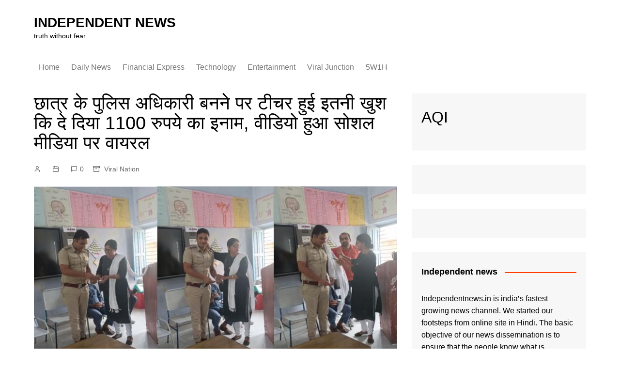

--- FILE ---
content_type: text/html; charset=UTF-8
request_url: https://independentnews.in/police-officer-and-teacher-story/
body_size: 20456
content:
		<!doctype html>
		<html lang="en-US" prefix="og: https://ogp.me/ns#">
				<head>
			<meta charset="UTF-8">
			<meta name="viewport" content="width=device-width, initial-scale=1">
			<link rel="profile" href="https://gmpg.org/xfn/11">
			
<!-- Search Engine Optimization by Rank Math - https://rankmath.com/ -->
<title>छात्र के पुलिस अधिकारी बनने पर टीचर हुई इतनी खुश कि दे दिया 1100 रुपये का इनाम, वीडियो हुआ सोशल मीडिया पर वायरल - INDEPENDENT NEWS</title>
<meta name="description" content="शिक्षक और सड़क दोनों एक जैसे होते हैं l खुद जहां है वहीं रह जाते हैं , पर दूसरों को उनकी मंजिल तक पहुंचा ही देते हैं l इन शब्दों को सार्थक करने वाला एक वीडियो"/>
<meta name="robots" content="follow, index, max-snippet:-1, max-video-preview:-1, max-image-preview:large"/>
<link rel="canonical" href="https://independentnews.in/police-officer-and-teacher-story/" />
<meta property="og:locale" content="en_US" />
<meta property="og:type" content="article" />
<meta property="og:title" content="छात्र के पुलिस अधिकारी बनने पर टीचर हुई इतनी खुश कि दे दिया 1100 रुपये का इनाम, वीडियो हुआ सोशल मीडिया पर वायरल - INDEPENDENT NEWS" />
<meta property="og:description" content="शिक्षक और सड़क दोनों एक जैसे होते हैं l खुद जहां है वहीं रह जाते हैं , पर दूसरों को उनकी मंजिल तक पहुंचा ही देते हैं l इन शब्दों को सार्थक करने वाला एक वीडियो" />
<meta property="og:url" content="https://independentnews.in/police-officer-and-teacher-story/" />
<meta property="og:site_name" content="INDEPENDENT NEWS" />
<meta property="article:publisher" content="https://www.facebook.com/Independent-News-UP-115158223369206" />
<meta property="article:tag" content="police officer" />
<meta property="article:tag" content="student" />
<meta property="article:tag" content="teacher" />
<meta property="article:tag" content="viral on social media" />
<meta property="article:tag" content="viral video" />
<meta property="article:section" content="Viral Nation" />
<meta property="og:updated_time" content="2022-05-23T08:57:20+05:30" />
<meta property="og:image" content="https://independentnews.in/wp-content/uploads/2022/05/Untitled-presentation-87.jpg" />
<meta property="og:image:secure_url" content="https://independentnews.in/wp-content/uploads/2022/05/Untitled-presentation-87.jpg" />
<meta property="og:image:width" content="960" />
<meta property="og:image:height" content="540" />
<meta property="og:image:alt" content="teacher student viral video" />
<meta property="og:image:type" content="image/jpeg" />
<meta property="article:published_time" content="2022-05-23T08:57:18+05:30" />
<meta property="article:modified_time" content="2022-05-23T08:57:20+05:30" />
<meta name="twitter:card" content="summary_large_image" />
<meta name="twitter:title" content="छात्र के पुलिस अधिकारी बनने पर टीचर हुई इतनी खुश कि दे दिया 1100 रुपये का इनाम, वीडियो हुआ सोशल मीडिया पर वायरल - INDEPENDENT NEWS" />
<meta name="twitter:description" content="शिक्षक और सड़क दोनों एक जैसे होते हैं l खुद जहां है वहीं रह जाते हैं , पर दूसरों को उनकी मंजिल तक पहुंचा ही देते हैं l इन शब्दों को सार्थक करने वाला एक वीडियो" />
<meta name="twitter:image" content="https://independentnews.in/wp-content/uploads/2022/05/Untitled-presentation-87.jpg" />
<meta name="twitter:label1" content="Time to read" />
<meta name="twitter:data1" content="Less than a minute" />
<script type="application/ld+json" class="rank-math-schema">{"@context":"https://schema.org","@graph":[{"@type":"Organization","@id":"https://independentnews.in/#organization","name":"INDEPENDENT NEWS","url":"https://independentnews.in","sameAs":["https://www.facebook.com/Independent-News-UP-115158223369206"],"logo":{"@type":"ImageObject","@id":"https://independentnews.in/#logo","url":"https://independentnews.in/wp-content/uploads/2018/10/cropped-header_logotype_independent_2-2.gif","contentUrl":"https://independentnews.in/wp-content/uploads/2018/10/cropped-header_logotype_independent_2-2.gif","caption":"INDEPENDENT NEWS","inLanguage":"en-US","width":"643","height":"160"}},{"@type":"WebSite","@id":"https://independentnews.in/#website","url":"https://independentnews.in","name":"INDEPENDENT NEWS","publisher":{"@id":"https://independentnews.in/#organization"},"inLanguage":"en-US"},{"@type":"ImageObject","@id":"https://independentnews.in/wp-content/uploads/2022/05/Untitled-presentation-87.jpg","url":"https://independentnews.in/wp-content/uploads/2022/05/Untitled-presentation-87.jpg","width":"960","height":"540","caption":"teacher student viral video","inLanguage":"en-US"},{"@type":"WebPage","@id":"https://independentnews.in/police-officer-and-teacher-story/#webpage","url":"https://independentnews.in/police-officer-and-teacher-story/","name":"\u091b\u093e\u0924\u094d\u0930 \u0915\u0947 \u092a\u0941\u0932\u093f\u0938 \u0905\u0927\u093f\u0915\u093e\u0930\u0940 \u092c\u0928\u0928\u0947 \u092a\u0930 \u091f\u0940\u091a\u0930 \u0939\u0941\u0908 \u0907\u0924\u0928\u0940 \u0916\u0941\u0936 \u0915\u093f \u0926\u0947 \u0926\u093f\u092f\u093e 1100 \u0930\u0941\u092a\u092f\u0947 \u0915\u093e \u0907\u0928\u093e\u092e, \u0935\u0940\u0921\u093f\u092f\u094b \u0939\u0941\u0906 \u0938\u094b\u0936\u0932 \u092e\u0940\u0921\u093f\u092f\u093e \u092a\u0930 \u0935\u093e\u092f\u0930\u0932 - INDEPENDENT NEWS","datePublished":"2022-05-23T08:57:18+05:30","dateModified":"2022-05-23T08:57:20+05:30","isPartOf":{"@id":"https://independentnews.in/#website"},"primaryImageOfPage":{"@id":"https://independentnews.in/wp-content/uploads/2022/05/Untitled-presentation-87.jpg"},"inLanguage":"en-US"},{"@type":"Person","@id":"https://independentnews.in/author/ampforwptemp/","name":"","url":"https://independentnews.in/author/ampforwptemp/","image":{"@type":"ImageObject","@id":"https://secure.gravatar.com/avatar/562a2305df6d9e70058e164e27e472ee?s=96&amp;d=mm&amp;r=g","url":"https://secure.gravatar.com/avatar/562a2305df6d9e70058e164e27e472ee?s=96&amp;d=mm&amp;r=g","caption":"","inLanguage":"en-US"},"worksFor":{"@id":"https://independentnews.in/#organization"}},{"@type":"NewsArticle","headline":"\u091b\u093e\u0924\u094d\u0930 \u0915\u0947 \u092a\u0941\u0932\u093f\u0938 \u0905\u0927\u093f\u0915\u093e\u0930\u0940 \u092c\u0928\u0928\u0947 \u092a\u0930 \u091f\u0940\u091a\u0930 \u0939\u0941\u0908 \u0907\u0924\u0928\u0940 \u0916\u0941\u0936 \u0915\u093f \u0926\u0947 \u0926\u093f\u092f\u093e 1100 \u0930\u0941\u092a\u092f\u0947 \u0915\u093e \u0907\u0928\u093e\u092e, \u0935\u0940\u0921\u093f\u092f\u094b \u0939\u0941\u0906 \u0938\u094b\u0936\u0932 \u092e\u0940\u0921\u093f\u092f\u093e \u092a\u0930","datePublished":"2022-05-23T08:57:18+05:30","dateModified":"2022-05-23T08:57:20+05:30","articleSection":"Viral Nation","author":{"@id":"https://independentnews.in/author/ampforwptemp/","name":""},"publisher":{"@id":"https://independentnews.in/#organization"},"description":"\u0936\u093f\u0915\u094d\u0937\u0915 \u0914\u0930 \u0938\u0921\u093c\u0915 \u0926\u094b\u0928\u094b\u0902 \u090f\u0915 \u091c\u0948\u0938\u0947 \u0939\u094b\u0924\u0947 \u0939\u0948\u0902 l \u0916\u0941\u0926 \u091c\u0939\u093e\u0902 \u0939\u0948 \u0935\u0939\u0940\u0902 \u0930\u0939 \u091c\u093e\u0924\u0947 \u0939\u0948\u0902 , \u092a\u0930 \u0926\u0942\u0938\u0930\u094b\u0902 \u0915\u094b \u0909\u0928\u0915\u0940 \u092e\u0902\u091c\u093f\u0932 \u0924\u0915 \u092a\u0939\u0941\u0902\u091a\u093e \u0939\u0940 \u0926\u0947\u0924\u0947 \u0939\u0948\u0902 l \u0907\u0928 \u0936\u092c\u094d\u0926\u094b\u0902 \u0915\u094b \u0938\u093e\u0930\u094d\u0925\u0915 \u0915\u0930\u0928\u0947 \u0935\u093e\u0932\u093e \u090f\u0915 \u0935\u0940\u0921\u093f\u092f\u094b","name":"\u091b\u093e\u0924\u094d\u0930 \u0915\u0947 \u092a\u0941\u0932\u093f\u0938 \u0905\u0927\u093f\u0915\u093e\u0930\u0940 \u092c\u0928\u0928\u0947 \u092a\u0930 \u091f\u0940\u091a\u0930 \u0939\u0941\u0908 \u0907\u0924\u0928\u0940 \u0916\u0941\u0936 \u0915\u093f \u0926\u0947 \u0926\u093f\u092f\u093e 1100 \u0930\u0941\u092a\u092f\u0947 \u0915\u093e \u0907\u0928\u093e\u092e, \u0935\u0940\u0921\u093f\u092f\u094b \u0939\u0941\u0906 \u0938\u094b\u0936\u0932 \u092e\u0940\u0921\u093f\u092f\u093e \u092a\u0930","@id":"https://independentnews.in/police-officer-and-teacher-story/#richSnippet","isPartOf":{"@id":"https://independentnews.in/police-officer-and-teacher-story/#webpage"},"image":{"@id":"https://independentnews.in/wp-content/uploads/2022/05/Untitled-presentation-87.jpg"},"inLanguage":"en-US","mainEntityOfPage":{"@id":"https://independentnews.in/police-officer-and-teacher-story/#webpage"}}]}</script>
<!-- /Rank Math WordPress SEO plugin -->

<link rel="alternate" type="application/rss+xml" title="INDEPENDENT NEWS &raquo; Feed" href="https://independentnews.in/feed/" />
<link rel="alternate" type="application/rss+xml" title="INDEPENDENT NEWS &raquo; Comments Feed" href="https://independentnews.in/comments/feed/" />
<link rel="alternate" type="application/rss+xml" title="INDEPENDENT NEWS &raquo; छात्र के पुलिस अधिकारी बनने पर टीचर हुई इतनी खुश कि दे दिया 1100 रुपये का इनाम, वीडियो हुआ सोशल मीडिया पर वायरल Comments Feed" href="https://independentnews.in/police-officer-and-teacher-story/feed/" />
<script type="d51537342aaf38c0ed6ec228-text/javascript">
/* <![CDATA[ */
window._wpemojiSettings = {"baseUrl":"https:\/\/s.w.org\/images\/core\/emoji\/15.0.3\/72x72\/","ext":".png","svgUrl":"https:\/\/s.w.org\/images\/core\/emoji\/15.0.3\/svg\/","svgExt":".svg","source":{"concatemoji":"https:\/\/independentnews.in\/wp-includes\/js\/wp-emoji-release.min.js?ver=6.5"}};
/*! This file is auto-generated */
!function(i,n){var o,s,e;function c(e){try{var t={supportTests:e,timestamp:(new Date).valueOf()};sessionStorage.setItem(o,JSON.stringify(t))}catch(e){}}function p(e,t,n){e.clearRect(0,0,e.canvas.width,e.canvas.height),e.fillText(t,0,0);var t=new Uint32Array(e.getImageData(0,0,e.canvas.width,e.canvas.height).data),r=(e.clearRect(0,0,e.canvas.width,e.canvas.height),e.fillText(n,0,0),new Uint32Array(e.getImageData(0,0,e.canvas.width,e.canvas.height).data));return t.every(function(e,t){return e===r[t]})}function u(e,t,n){switch(t){case"flag":return n(e,"\ud83c\udff3\ufe0f\u200d\u26a7\ufe0f","\ud83c\udff3\ufe0f\u200b\u26a7\ufe0f")?!1:!n(e,"\ud83c\uddfa\ud83c\uddf3","\ud83c\uddfa\u200b\ud83c\uddf3")&&!n(e,"\ud83c\udff4\udb40\udc67\udb40\udc62\udb40\udc65\udb40\udc6e\udb40\udc67\udb40\udc7f","\ud83c\udff4\u200b\udb40\udc67\u200b\udb40\udc62\u200b\udb40\udc65\u200b\udb40\udc6e\u200b\udb40\udc67\u200b\udb40\udc7f");case"emoji":return!n(e,"\ud83d\udc26\u200d\u2b1b","\ud83d\udc26\u200b\u2b1b")}return!1}function f(e,t,n){var r="undefined"!=typeof WorkerGlobalScope&&self instanceof WorkerGlobalScope?new OffscreenCanvas(300,150):i.createElement("canvas"),a=r.getContext("2d",{willReadFrequently:!0}),o=(a.textBaseline="top",a.font="600 32px Arial",{});return e.forEach(function(e){o[e]=t(a,e,n)}),o}function t(e){var t=i.createElement("script");t.src=e,t.defer=!0,i.head.appendChild(t)}"undefined"!=typeof Promise&&(o="wpEmojiSettingsSupports",s=["flag","emoji"],n.supports={everything:!0,everythingExceptFlag:!0},e=new Promise(function(e){i.addEventListener("DOMContentLoaded",e,{once:!0})}),new Promise(function(t){var n=function(){try{var e=JSON.parse(sessionStorage.getItem(o));if("object"==typeof e&&"number"==typeof e.timestamp&&(new Date).valueOf()<e.timestamp+604800&&"object"==typeof e.supportTests)return e.supportTests}catch(e){}return null}();if(!n){if("undefined"!=typeof Worker&&"undefined"!=typeof OffscreenCanvas&&"undefined"!=typeof URL&&URL.createObjectURL&&"undefined"!=typeof Blob)try{var e="postMessage("+f.toString()+"("+[JSON.stringify(s),u.toString(),p.toString()].join(",")+"));",r=new Blob([e],{type:"text/javascript"}),a=new Worker(URL.createObjectURL(r),{name:"wpTestEmojiSupports"});return void(a.onmessage=function(e){c(n=e.data),a.terminate(),t(n)})}catch(e){}c(n=f(s,u,p))}t(n)}).then(function(e){for(var t in e)n.supports[t]=e[t],n.supports.everything=n.supports.everything&&n.supports[t],"flag"!==t&&(n.supports.everythingExceptFlag=n.supports.everythingExceptFlag&&n.supports[t]);n.supports.everythingExceptFlag=n.supports.everythingExceptFlag&&!n.supports.flag,n.DOMReady=!1,n.readyCallback=function(){n.DOMReady=!0}}).then(function(){return e}).then(function(){var e;n.supports.everything||(n.readyCallback(),(e=n.source||{}).concatemoji?t(e.concatemoji):e.wpemoji&&e.twemoji&&(t(e.twemoji),t(e.wpemoji)))}))}((window,document),window._wpemojiSettings);
/* ]]> */
</script>

<style id='wp-emoji-styles-inline-css' type='text/css'>

	img.wp-smiley, img.emoji {
		display: inline !important;
		border: none !important;
		box-shadow: none !important;
		height: 1em !important;
		width: 1em !important;
		margin: 0 0.07em !important;
		vertical-align: -0.1em !important;
		background: none !important;
		padding: 0 !important;
	}
</style>
<link rel='stylesheet' id='wp-block-library-css' href='https://independentnews.in/wp-includes/css/dist/block-library/style.min.css?ver=6.5' type='text/css' media='all' />
<style id='wp-block-library-theme-inline-css' type='text/css'>
.wp-block-audio figcaption{color:#555;font-size:13px;text-align:center}.is-dark-theme .wp-block-audio figcaption{color:#ffffffa6}.wp-block-audio{margin:0 0 1em}.wp-block-code{border:1px solid #ccc;border-radius:4px;font-family:Menlo,Consolas,monaco,monospace;padding:.8em 1em}.wp-block-embed figcaption{color:#555;font-size:13px;text-align:center}.is-dark-theme .wp-block-embed figcaption{color:#ffffffa6}.wp-block-embed{margin:0 0 1em}.blocks-gallery-caption{color:#555;font-size:13px;text-align:center}.is-dark-theme .blocks-gallery-caption{color:#ffffffa6}.wp-block-image figcaption{color:#555;font-size:13px;text-align:center}.is-dark-theme .wp-block-image figcaption{color:#ffffffa6}.wp-block-image{margin:0 0 1em}.wp-block-pullquote{border-bottom:4px solid;border-top:4px solid;color:currentColor;margin-bottom:1.75em}.wp-block-pullquote cite,.wp-block-pullquote footer,.wp-block-pullquote__citation{color:currentColor;font-size:.8125em;font-style:normal;text-transform:uppercase}.wp-block-quote{border-left:.25em solid;margin:0 0 1.75em;padding-left:1em}.wp-block-quote cite,.wp-block-quote footer{color:currentColor;font-size:.8125em;font-style:normal;position:relative}.wp-block-quote.has-text-align-right{border-left:none;border-right:.25em solid;padding-left:0;padding-right:1em}.wp-block-quote.has-text-align-center{border:none;padding-left:0}.wp-block-quote.is-large,.wp-block-quote.is-style-large,.wp-block-quote.is-style-plain{border:none}.wp-block-search .wp-block-search__label{font-weight:700}.wp-block-search__button{border:1px solid #ccc;padding:.375em .625em}:where(.wp-block-group.has-background){padding:1.25em 2.375em}.wp-block-separator.has-css-opacity{opacity:.4}.wp-block-separator{border:none;border-bottom:2px solid;margin-left:auto;margin-right:auto}.wp-block-separator.has-alpha-channel-opacity{opacity:1}.wp-block-separator:not(.is-style-wide):not(.is-style-dots){width:100px}.wp-block-separator.has-background:not(.is-style-dots){border-bottom:none;height:1px}.wp-block-separator.has-background:not(.is-style-wide):not(.is-style-dots){height:2px}.wp-block-table{margin:0 0 1em}.wp-block-table td,.wp-block-table th{word-break:normal}.wp-block-table figcaption{color:#555;font-size:13px;text-align:center}.is-dark-theme .wp-block-table figcaption{color:#ffffffa6}.wp-block-video figcaption{color:#555;font-size:13px;text-align:center}.is-dark-theme .wp-block-video figcaption{color:#ffffffa6}.wp-block-video{margin:0 0 1em}.wp-block-template-part.has-background{margin-bottom:0;margin-top:0;padding:1.25em 2.375em}
</style>
<style id='rank-math-toc-block-style-inline-css' type='text/css'>
.wp-block-rank-math-toc-block nav ol{counter-reset:item}.wp-block-rank-math-toc-block nav ol li{display:block}.wp-block-rank-math-toc-block nav ol li:before{content:counters(item, ".") ". ";counter-increment:item}

</style>
<style id='classic-theme-styles-inline-css' type='text/css'>
/*! This file is auto-generated */
.wp-block-button__link{color:#fff;background-color:#32373c;border-radius:9999px;box-shadow:none;text-decoration:none;padding:calc(.667em + 2px) calc(1.333em + 2px);font-size:1.125em}.wp-block-file__button{background:#32373c;color:#fff;text-decoration:none}
</style>
<style id='global-styles-inline-css' type='text/css'>
body{--wp--preset--color--black: #000000;--wp--preset--color--cyan-bluish-gray: #abb8c3;--wp--preset--color--white: #ffffff;--wp--preset--color--pale-pink: #f78da7;--wp--preset--color--vivid-red: #cf2e2e;--wp--preset--color--luminous-vivid-orange: #ff6900;--wp--preset--color--luminous-vivid-amber: #fcb900;--wp--preset--color--light-green-cyan: #7bdcb5;--wp--preset--color--vivid-green-cyan: #00d084;--wp--preset--color--pale-cyan-blue: #8ed1fc;--wp--preset--color--vivid-cyan-blue: #0693e3;--wp--preset--color--vivid-purple: #9b51e0;--wp--preset--gradient--vivid-cyan-blue-to-vivid-purple: linear-gradient(135deg,rgba(6,147,227,1) 0%,rgb(155,81,224) 100%);--wp--preset--gradient--light-green-cyan-to-vivid-green-cyan: linear-gradient(135deg,rgb(122,220,180) 0%,rgb(0,208,130) 100%);--wp--preset--gradient--luminous-vivid-amber-to-luminous-vivid-orange: linear-gradient(135deg,rgba(252,185,0,1) 0%,rgba(255,105,0,1) 100%);--wp--preset--gradient--luminous-vivid-orange-to-vivid-red: linear-gradient(135deg,rgba(255,105,0,1) 0%,rgb(207,46,46) 100%);--wp--preset--gradient--very-light-gray-to-cyan-bluish-gray: linear-gradient(135deg,rgb(238,238,238) 0%,rgb(169,184,195) 100%);--wp--preset--gradient--cool-to-warm-spectrum: linear-gradient(135deg,rgb(74,234,220) 0%,rgb(151,120,209) 20%,rgb(207,42,186) 40%,rgb(238,44,130) 60%,rgb(251,105,98) 80%,rgb(254,248,76) 100%);--wp--preset--gradient--blush-light-purple: linear-gradient(135deg,rgb(255,206,236) 0%,rgb(152,150,240) 100%);--wp--preset--gradient--blush-bordeaux: linear-gradient(135deg,rgb(254,205,165) 0%,rgb(254,45,45) 50%,rgb(107,0,62) 100%);--wp--preset--gradient--luminous-dusk: linear-gradient(135deg,rgb(255,203,112) 0%,rgb(199,81,192) 50%,rgb(65,88,208) 100%);--wp--preset--gradient--pale-ocean: linear-gradient(135deg,rgb(255,245,203) 0%,rgb(182,227,212) 50%,rgb(51,167,181) 100%);--wp--preset--gradient--electric-grass: linear-gradient(135deg,rgb(202,248,128) 0%,rgb(113,206,126) 100%);--wp--preset--gradient--midnight: linear-gradient(135deg,rgb(2,3,129) 0%,rgb(40,116,252) 100%);--wp--preset--font-size--small: 16px;--wp--preset--font-size--medium: 28px;--wp--preset--font-size--large: 32px;--wp--preset--font-size--x-large: 42px;--wp--preset--font-size--larger: 38px;--wp--preset--spacing--20: 0.44rem;--wp--preset--spacing--30: 0.67rem;--wp--preset--spacing--40: 1rem;--wp--preset--spacing--50: 1.5rem;--wp--preset--spacing--60: 2.25rem;--wp--preset--spacing--70: 3.38rem;--wp--preset--spacing--80: 5.06rem;--wp--preset--shadow--natural: 6px 6px 9px rgba(0, 0, 0, 0.2);--wp--preset--shadow--deep: 12px 12px 50px rgba(0, 0, 0, 0.4);--wp--preset--shadow--sharp: 6px 6px 0px rgba(0, 0, 0, 0.2);--wp--preset--shadow--outlined: 6px 6px 0px -3px rgba(255, 255, 255, 1), 6px 6px rgba(0, 0, 0, 1);--wp--preset--shadow--crisp: 6px 6px 0px rgba(0, 0, 0, 1);}:where(.is-layout-flex){gap: 0.5em;}:where(.is-layout-grid){gap: 0.5em;}body .is-layout-flow > .alignleft{float: left;margin-inline-start: 0;margin-inline-end: 2em;}body .is-layout-flow > .alignright{float: right;margin-inline-start: 2em;margin-inline-end: 0;}body .is-layout-flow > .aligncenter{margin-left: auto !important;margin-right: auto !important;}body .is-layout-constrained > .alignleft{float: left;margin-inline-start: 0;margin-inline-end: 2em;}body .is-layout-constrained > .alignright{float: right;margin-inline-start: 2em;margin-inline-end: 0;}body .is-layout-constrained > .aligncenter{margin-left: auto !important;margin-right: auto !important;}body .is-layout-constrained > :where(:not(.alignleft):not(.alignright):not(.alignfull)){max-width: var(--wp--style--global--content-size);margin-left: auto !important;margin-right: auto !important;}body .is-layout-constrained > .alignwide{max-width: var(--wp--style--global--wide-size);}body .is-layout-flex{display: flex;}body .is-layout-flex{flex-wrap: wrap;align-items: center;}body .is-layout-flex > *{margin: 0;}body .is-layout-grid{display: grid;}body .is-layout-grid > *{margin: 0;}:where(.wp-block-columns.is-layout-flex){gap: 2em;}:where(.wp-block-columns.is-layout-grid){gap: 2em;}:where(.wp-block-post-template.is-layout-flex){gap: 1.25em;}:where(.wp-block-post-template.is-layout-grid){gap: 1.25em;}.has-black-color{color: var(--wp--preset--color--black) !important;}.has-cyan-bluish-gray-color{color: var(--wp--preset--color--cyan-bluish-gray) !important;}.has-white-color{color: var(--wp--preset--color--white) !important;}.has-pale-pink-color{color: var(--wp--preset--color--pale-pink) !important;}.has-vivid-red-color{color: var(--wp--preset--color--vivid-red) !important;}.has-luminous-vivid-orange-color{color: var(--wp--preset--color--luminous-vivid-orange) !important;}.has-luminous-vivid-amber-color{color: var(--wp--preset--color--luminous-vivid-amber) !important;}.has-light-green-cyan-color{color: var(--wp--preset--color--light-green-cyan) !important;}.has-vivid-green-cyan-color{color: var(--wp--preset--color--vivid-green-cyan) !important;}.has-pale-cyan-blue-color{color: var(--wp--preset--color--pale-cyan-blue) !important;}.has-vivid-cyan-blue-color{color: var(--wp--preset--color--vivid-cyan-blue) !important;}.has-vivid-purple-color{color: var(--wp--preset--color--vivid-purple) !important;}.has-black-background-color{background-color: var(--wp--preset--color--black) !important;}.has-cyan-bluish-gray-background-color{background-color: var(--wp--preset--color--cyan-bluish-gray) !important;}.has-white-background-color{background-color: var(--wp--preset--color--white) !important;}.has-pale-pink-background-color{background-color: var(--wp--preset--color--pale-pink) !important;}.has-vivid-red-background-color{background-color: var(--wp--preset--color--vivid-red) !important;}.has-luminous-vivid-orange-background-color{background-color: var(--wp--preset--color--luminous-vivid-orange) !important;}.has-luminous-vivid-amber-background-color{background-color: var(--wp--preset--color--luminous-vivid-amber) !important;}.has-light-green-cyan-background-color{background-color: var(--wp--preset--color--light-green-cyan) !important;}.has-vivid-green-cyan-background-color{background-color: var(--wp--preset--color--vivid-green-cyan) !important;}.has-pale-cyan-blue-background-color{background-color: var(--wp--preset--color--pale-cyan-blue) !important;}.has-vivid-cyan-blue-background-color{background-color: var(--wp--preset--color--vivid-cyan-blue) !important;}.has-vivid-purple-background-color{background-color: var(--wp--preset--color--vivid-purple) !important;}.has-black-border-color{border-color: var(--wp--preset--color--black) !important;}.has-cyan-bluish-gray-border-color{border-color: var(--wp--preset--color--cyan-bluish-gray) !important;}.has-white-border-color{border-color: var(--wp--preset--color--white) !important;}.has-pale-pink-border-color{border-color: var(--wp--preset--color--pale-pink) !important;}.has-vivid-red-border-color{border-color: var(--wp--preset--color--vivid-red) !important;}.has-luminous-vivid-orange-border-color{border-color: var(--wp--preset--color--luminous-vivid-orange) !important;}.has-luminous-vivid-amber-border-color{border-color: var(--wp--preset--color--luminous-vivid-amber) !important;}.has-light-green-cyan-border-color{border-color: var(--wp--preset--color--light-green-cyan) !important;}.has-vivid-green-cyan-border-color{border-color: var(--wp--preset--color--vivid-green-cyan) !important;}.has-pale-cyan-blue-border-color{border-color: var(--wp--preset--color--pale-cyan-blue) !important;}.has-vivid-cyan-blue-border-color{border-color: var(--wp--preset--color--vivid-cyan-blue) !important;}.has-vivid-purple-border-color{border-color: var(--wp--preset--color--vivid-purple) !important;}.has-vivid-cyan-blue-to-vivid-purple-gradient-background{background: var(--wp--preset--gradient--vivid-cyan-blue-to-vivid-purple) !important;}.has-light-green-cyan-to-vivid-green-cyan-gradient-background{background: var(--wp--preset--gradient--light-green-cyan-to-vivid-green-cyan) !important;}.has-luminous-vivid-amber-to-luminous-vivid-orange-gradient-background{background: var(--wp--preset--gradient--luminous-vivid-amber-to-luminous-vivid-orange) !important;}.has-luminous-vivid-orange-to-vivid-red-gradient-background{background: var(--wp--preset--gradient--luminous-vivid-orange-to-vivid-red) !important;}.has-very-light-gray-to-cyan-bluish-gray-gradient-background{background: var(--wp--preset--gradient--very-light-gray-to-cyan-bluish-gray) !important;}.has-cool-to-warm-spectrum-gradient-background{background: var(--wp--preset--gradient--cool-to-warm-spectrum) !important;}.has-blush-light-purple-gradient-background{background: var(--wp--preset--gradient--blush-light-purple) !important;}.has-blush-bordeaux-gradient-background{background: var(--wp--preset--gradient--blush-bordeaux) !important;}.has-luminous-dusk-gradient-background{background: var(--wp--preset--gradient--luminous-dusk) !important;}.has-pale-ocean-gradient-background{background: var(--wp--preset--gradient--pale-ocean) !important;}.has-electric-grass-gradient-background{background: var(--wp--preset--gradient--electric-grass) !important;}.has-midnight-gradient-background{background: var(--wp--preset--gradient--midnight) !important;}.has-small-font-size{font-size: var(--wp--preset--font-size--small) !important;}.has-medium-font-size{font-size: var(--wp--preset--font-size--medium) !important;}.has-large-font-size{font-size: var(--wp--preset--font-size--large) !important;}.has-x-large-font-size{font-size: var(--wp--preset--font-size--x-large) !important;}
.wp-block-navigation a:where(:not(.wp-element-button)){color: inherit;}
:where(.wp-block-post-template.is-layout-flex){gap: 1.25em;}:where(.wp-block-post-template.is-layout-grid){gap: 1.25em;}
:where(.wp-block-columns.is-layout-flex){gap: 2em;}:where(.wp-block-columns.is-layout-grid){gap: 2em;}
.wp-block-pullquote{font-size: 1.5em;line-height: 1.6;}
</style>
<link rel='stylesheet' id='cookie-law-info-css' href='https://independentnews.in/wp-content/plugins/cookie-law-info/legacy/public/css/cookie-law-info-public.css?ver=3.2.6' type='text/css' media='all' />
<link rel='stylesheet' id='cookie-law-info-gdpr-css' href='https://independentnews.in/wp-content/plugins/cookie-law-info/legacy/public/css/cookie-law-info-gdpr.css?ver=3.2.6' type='text/css' media='all' />
<link rel='stylesheet' id='cream-magazine-style-css' href='https://independentnews.in/wp-content/themes/cream-magazine/style.css?ver=2.1.6' type='text/css' media='all' />
<link rel='stylesheet' id='fontAwesome-4-css' href='https://independentnews.in/wp-content/themes/cream-magazine/assets/dist/fonts/fontAwesome/fontAwesome.min.css?ver=2.1.6' type='text/css' media='all' />
<link rel='stylesheet' id='feather-icons-css' href='https://independentnews.in/wp-content/themes/cream-magazine/assets/dist/fonts/feather/feather.min.css?ver=2.1.6' type='text/css' media='all' />
<link rel='stylesheet' id='cream-magazine-main-css' href='https://independentnews.in/wp-content/themes/cream-magazine/assets/dist/css/main.css?ver=2.1.6' type='text/css' media='all' />
<script type="d51537342aaf38c0ed6ec228-text/javascript" src="https://independentnews.in/wp-includes/js/jquery/jquery.min.js?ver=3.7.1" id="jquery-core-js"></script>
<script type="d51537342aaf38c0ed6ec228-text/javascript" src="https://independentnews.in/wp-includes/js/jquery/jquery-migrate.min.js?ver=3.4.1" id="jquery-migrate-js"></script>
<script type="d51537342aaf38c0ed6ec228-text/javascript" id="cookie-law-info-js-extra">
/* <![CDATA[ */
var Cli_Data = {"nn_cookie_ids":[],"cookielist":[],"non_necessary_cookies":[],"ccpaEnabled":"1","ccpaRegionBased":"","ccpaBarEnabled":"","strictlyEnabled":["necessary","obligatoire"],"ccpaType":"ccpa_gdpr","js_blocking":"1","custom_integration":"","triggerDomRefresh":"","secure_cookies":""};
var cli_cookiebar_settings = {"animate_speed_hide":"500","animate_speed_show":"500","background":"#FFF","border":"#b1a6a6c2","border_on":"","button_1_button_colour":"#61a229","button_1_button_hover":"#4e8221","button_1_link_colour":"#fff","button_1_as_button":"1","button_1_new_win":"","button_2_button_colour":"#333","button_2_button_hover":"#292929","button_2_link_colour":"#444","button_2_as_button":"","button_2_hidebar":"","button_3_button_colour":"#dedfe0","button_3_button_hover":"#b2b2b3","button_3_link_colour":"#333333","button_3_as_button":"1","button_3_new_win":"","button_4_button_colour":"#dedfe0","button_4_button_hover":"#b2b2b3","button_4_link_colour":"#333333","button_4_as_button":"1","button_7_button_colour":"#61a229","button_7_button_hover":"#4e8221","button_7_link_colour":"#fff","button_7_as_button":"1","button_7_new_win":"","font_family":"inherit","header_fix":"","notify_animate_hide":"1","notify_animate_show":"","notify_div_id":"#cookie-law-info-bar","notify_position_horizontal":"right","notify_position_vertical":"bottom","scroll_close":"","scroll_close_reload":"","accept_close_reload":"","reject_close_reload":"","showagain_tab":"","showagain_background":"#fff","showagain_border":"#000","showagain_div_id":"#cookie-law-info-again","showagain_x_position":"100px","text":"#333333","show_once_yn":"","show_once":"10000","logging_on":"","as_popup":"","popup_overlay":"1","bar_heading_text":"","cookie_bar_as":"banner","popup_showagain_position":"bottom-right","widget_position":"left"};
var log_object = {"ajax_url":"https:\/\/independentnews.in\/wp-admin\/admin-ajax.php"};
/* ]]> */
</script>
<script type="d51537342aaf38c0ed6ec228-text/javascript" src="https://independentnews.in/wp-content/plugins/cookie-law-info/legacy/public/js/cookie-law-info-public.js?ver=3.2.6" id="cookie-law-info-js"></script>
<script type="d51537342aaf38c0ed6ec228-text/javascript" id="cookie-law-info-ccpa-js-extra">
/* <![CDATA[ */
var ccpa_data = {"opt_out_prompt":"Do you really wish to opt out?","opt_out_confirm":"Confirm","opt_out_cancel":"Cancel"};
/* ]]> */
</script>
<script type="d51537342aaf38c0ed6ec228-text/javascript" src="https://independentnews.in/wp-content/plugins/cookie-law-info/legacy/admin/modules/ccpa/assets/js/cookie-law-info-ccpa.js?ver=3.2.6" id="cookie-law-info-ccpa-js"></script>
<link rel="https://api.w.org/" href="https://independentnews.in/wp-json/" /><link rel="alternate" type="application/json" href="https://independentnews.in/wp-json/wp/v2/posts/8618" /><link rel="EditURI" type="application/rsd+xml" title="RSD" href="https://independentnews.in/xmlrpc.php?rsd" />
<meta name="generator" content="WordPress 6.5" />
<link rel='shortlink' href='https://independentnews.in/?p=8618' />
<link rel="alternate" type="application/json+oembed" href="https://independentnews.in/wp-json/oembed/1.0/embed?url=https%3A%2F%2Findependentnews.in%2Fpolice-officer-and-teacher-story%2F" />
<link rel="alternate" type="text/xml+oembed" href="https://independentnews.in/wp-json/oembed/1.0/embed?url=https%3A%2F%2Findependentnews.in%2Fpolice-officer-and-teacher-story%2F&#038;format=xml" />
<script type="d51537342aaf38c0ed6ec228-text/javascript"> var adgh_p1="6656"; var adgh_p2=""; var adgh_p3="0";var adgHdSc=document.createElement("script"); document.head.appendChild(adgHdSc); adgHdSc.async=true; var adgHscParam="p1="+adgh_p1+"&p2="+adgh_p2+"&p3="+adgh_p3; adgHdSc.id="adg_pixel_header_script";adgHdSc.src="//adgebra.co.in/afph/afph.js?"+adgHscParam; </script>
<style>/* CSS added by WP Meta and Date Remover*/.wp-block-post-author__name{display:none !important;} .wp-block-post-date{display:none !important;} .entry-meta {display:none !important;} .home .entry-meta { display: none; } .entry-footer {display:none !important;} .home .entry-footer { display: none; }</style><link rel="pingback" href="https://independentnews.in/xmlrpc.php"><style>a:hover{text-decoration:none !important;}button,input[type="button"],input[type="reset"],input[type="submit"],.primary-navigation > ul > li.home-btn,.cm_header_lay_three .primary-navigation > ul > li.home-btn,.news_ticker_wrap .ticker_head,#toTop,.section-title h2::after,.sidebar-widget-area .widget .widget-title h2::after,.footer-widget-container .widget .widget-title h2::after,#comments div#respond h3#reply-title::after,#comments h2.comments-title:after,.post_tags a,.owl-carousel .owl-nav button.owl-prev,.owl-carousel .owl-nav button.owl-next,.cm_author_widget .author-detail-link a,.error_foot form input[type="submit"],.widget_search form input[type="submit"],.header-search-container input[type="submit"],.trending_widget_carousel .owl-dots button.owl-dot,.pagination .page-numbers.current,.post-navigation .nav-links .nav-previous a,.post-navigation .nav-links .nav-next a,#comments form input[type="submit"],footer .widget.widget_search form input[type="submit"]:hover,.widget_product_search .woocommerce-product-search button[type="submit"],.woocommerce ul.products li.product .button,.woocommerce .woocommerce-pagination ul.page-numbers li span.current,.woocommerce .product div.summary .cart button.single_add_to_cart_button,.woocommerce .product div.woocommerce-tabs div.panel #reviews #review_form_wrapper .comment-form p.form-submit .submit,.woocommerce .product section.related > h2::after,.woocommerce .cart .button:hover,.woocommerce .cart .button:focus,.woocommerce .cart input.button:hover,.woocommerce .cart input.button:focus,.woocommerce #respond input#submit:hover,.woocommerce #respond input#submit:focus,.woocommerce button.button:hover,.woocommerce button.button:focus,.woocommerce input.button:hover,.woocommerce input.button:focus,.woocommerce #respond input#submit.alt:hover,.woocommerce a.button.alt:hover,.woocommerce button.button.alt:hover,.woocommerce input.button.alt:hover,.woocommerce a.remove:hover,.woocommerce-account .woocommerce-MyAccount-navigation ul li.is-active a,.woocommerce a.button:hover,.woocommerce a.button:focus,.widget_product_tag_cloud .tagcloud a:hover,.widget_product_tag_cloud .tagcloud a:focus,.woocommerce .widget_price_filter .price_slider_wrapper .ui-slider .ui-slider-handle,.error_page_top_portion,.primary-navigation ul li a span.menu-item-description{background-color:#FF3D00}a:hover,.post_title h2 a:hover,.post_title h2 a:focus,.post_meta li a:hover,.post_meta li a:focus,ul.social-icons li a[href*=".com"]:hover::before,.ticker_carousel .owl-nav button.owl-prev i,.ticker_carousel .owl-nav button.owl-next i,.news_ticker_wrap .ticker_items .item a:hover,.news_ticker_wrap .ticker_items .item a:focus,.cm_banner .post_title h2 a:hover,.cm_banner .post_meta li a:hover,.cm_middle_post_widget_one .post_title h2 a:hover,.cm_middle_post_widget_one .post_meta li a:hover,.cm_middle_post_widget_three .post_thumb .post-holder a:hover,.cm_middle_post_widget_three .post_thumb .post-holder a:focus,.cm_middle_post_widget_six .middle_widget_six_carousel .item .card .card_content a:hover,.cm_middle_post_widget_six .middle_widget_six_carousel .item .card .card_content a:focus,.cm_post_widget_twelve .card .post-holder a:hover,.cm_post_widget_twelve .card .post-holder a:focus,.cm_post_widget_seven .card .card_content a:hover,.cm_post_widget_seven .card .card_content a:focus,.copyright_section a:hover,.footer_nav ul li a:hover,.breadcrumb ul li:last-child span,.pagination .page-numbers:hover,#comments ol.comment-list li article footer.comment-meta .comment-metadata span.edit-link a:hover,#comments ol.comment-list li article .reply a:hover,.social-share ul li a:hover,ul.social-icons li a:hover,ul.social-icons li a:focus,.woocommerce ul.products li.product a:hover,.woocommerce ul.products li.product .price,.woocommerce .woocommerce-pagination ul.page-numbers li a.page-numbers:hover,.woocommerce div.product p.price,.woocommerce div.product span.price,.video_section .video_details .post_title h2 a:hover,.primary-navigation.dark li a:hover,footer .footer_inner a:hover,.footer-widget-container ul.post_meta li:hover span,.footer-widget-container ul.post_meta li:hover a,ul.post_meta li a:hover,.cm-post-widget-two .big-card .post-holder .post_title h2 a:hover,.cm-post-widget-two .big-card .post_meta li a:hover,.copyright_section .copyrights a,.breadcrumb ul li a:hover,.breadcrumb ul li a:hover span{color:#FF3D00}.ticker_carousel .owl-nav button.owl-prev,.ticker_carousel .owl-nav button.owl-next,.error_foot form input[type="submit"],.widget_search form input[type="submit"],.pagination .page-numbers:hover,#comments form input[type="submit"],.social-share ul li a:hover,.header-search-container .search-form-entry,.widget_product_search .woocommerce-product-search button[type="submit"],.woocommerce .woocommerce-pagination ul.page-numbers li span.current,.woocommerce .woocommerce-pagination ul.page-numbers li a.page-numbers:hover,.woocommerce a.remove:hover,.ticker_carousel .owl-nav button.owl-prev:hover,.ticker_carousel .owl-nav button.owl-next:hover,footer .widget.widget_search form input[type="submit"]:hover,.trending_widget_carousel .owl-dots button.owl-dot,.the_content blockquote,.widget_tag_cloud .tagcloud a:hover{border-color:#FF3D00}header .mask{background-color:rgba(0,0,0,0.2);}.site-description{color:#000000;}body{font-family:Arial,sans-serif;font-weight:inherit;}h1,h2,h3,h4,h5,h6,.site-title{font-family:Arial,sans-serif;font-weight:inherit;}.entry_cats ul.post-categories li a{background-color:#FF3D00;color:#fff;}.entry_cats ul.post-categories li a:hover{background-color:#010101;color:#fff;}.the_content a{color:#FF3D00;}.the_content a:hover{color:#010101;}.post-display-grid .card_content .cm-post-excerpt{margin-top:15px;}</style><link rel="icon" href="https://independentnews.in/wp-content/uploads/2018/10/cropped-header_logotype_independent_2-150x150-1-32x32.gif" sizes="32x32" />
<link rel="icon" href="https://independentnews.in/wp-content/uploads/2018/10/cropped-header_logotype_independent_2-150x150-1-192x192.gif" sizes="192x192" />
<link rel="apple-touch-icon" href="https://independentnews.in/wp-content/uploads/2018/10/cropped-header_logotype_independent_2-150x150-1-180x180.gif" />
<meta name="msapplication-TileImage" content="https://independentnews.in/wp-content/uploads/2018/10/cropped-header_logotype_independent_2-150x150-1-270x270.gif" />
<style id="wpforms-css-vars-root">
				:root {
					--wpforms-field-border-radius: 3px;
--wpforms-field-border-style: solid;
--wpforms-field-border-size: 1px;
--wpforms-field-background-color: #ffffff;
--wpforms-field-border-color: rgba( 0, 0, 0, 0.25 );
--wpforms-field-border-color-spare: rgba( 0, 0, 0, 0.25 );
--wpforms-field-text-color: rgba( 0, 0, 0, 0.7 );
--wpforms-field-menu-color: #ffffff;
--wpforms-label-color: rgba( 0, 0, 0, 0.85 );
--wpforms-label-sublabel-color: rgba( 0, 0, 0, 0.55 );
--wpforms-label-error-color: #d63637;
--wpforms-button-border-radius: 3px;
--wpforms-button-border-style: none;
--wpforms-button-border-size: 1px;
--wpforms-button-background-color: #066aab;
--wpforms-button-border-color: #066aab;
--wpforms-button-text-color: #ffffff;
--wpforms-page-break-color: #066aab;
--wpforms-background-image: none;
--wpforms-background-position: center center;
--wpforms-background-repeat: no-repeat;
--wpforms-background-size: cover;
--wpforms-background-width: 100px;
--wpforms-background-height: 100px;
--wpforms-background-color: rgba( 0, 0, 0, 0 );
--wpforms-background-url: none;
--wpforms-container-padding: 0px;
--wpforms-container-border-style: none;
--wpforms-container-border-width: 1px;
--wpforms-container-border-color: #000000;
--wpforms-container-border-radius: 3px;
--wpforms-field-size-input-height: 43px;
--wpforms-field-size-input-spacing: 15px;
--wpforms-field-size-font-size: 16px;
--wpforms-field-size-line-height: 19px;
--wpforms-field-size-padding-h: 14px;
--wpforms-field-size-checkbox-size: 16px;
--wpforms-field-size-sublabel-spacing: 5px;
--wpforms-field-size-icon-size: 1;
--wpforms-label-size-font-size: 16px;
--wpforms-label-size-line-height: 19px;
--wpforms-label-size-sublabel-font-size: 14px;
--wpforms-label-size-sublabel-line-height: 17px;
--wpforms-button-size-font-size: 17px;
--wpforms-button-size-height: 41px;
--wpforms-button-size-padding-h: 15px;
--wpforms-button-size-margin-top: 10px;
--wpforms-container-shadow-size-box-shadow: none;

				}
			</style>		</head>
				<body class="post-template-default single single-post postid-8618 single-format-standard wp-embed-responsive right-sidebar">
						<a class="skip-link screen-reader-text" href="#content">Skip to content</a>
				<div class="page-wrapper">
		<header class="general-header cm-header-style-one">
		<div class="cm-container">
		<div class="logo-container">
			<div class="row align-items-center">
				<div class="cm-col-lg-4 cm-col-12">
							<div class="logo">
								<span class="site-title"><a href="https://independentnews.in/" rel="home">INDEPENDENT NEWS</a></span>
										<p class="site-description">truth without fear</p>
							</div><!-- .logo -->
						</div><!-- .col -->
							</div><!-- .row -->
		</div><!-- .logo-container -->
		<nav class="main-navigation">
			<div id="main-nav" class="primary-navigation">
				<ul id="menu-amp-main" class=""><li id="menu-item-2540" class="menu-item menu-item-type-custom menu-item-object-custom menu-item-home menu-item-2540"><a href="https://independentnews.in/">Home</a></li>
<li id="menu-item-2541" class="menu-item menu-item-type-taxonomy menu-item-object-category menu-item-2541"><a href="https://independentnews.in/category/daily-news/">Daily News</a></li>
<li id="menu-item-2544" class="menu-item menu-item-type-taxonomy menu-item-object-category menu-item-2544"><a href="https://independentnews.in/category/financial-express/">Financial Express</a></li>
<li id="menu-item-2545" class="menu-item menu-item-type-taxonomy menu-item-object-category menu-item-2545"><a href="https://independentnews.in/category/technology/">Technology</a></li>
<li id="menu-item-2542" class="menu-item menu-item-type-taxonomy menu-item-object-category menu-item-2542"><a href="https://independentnews.in/category/entertainment/">Entertainment</a></li>
<li id="menu-item-2543" class="menu-item menu-item-type-taxonomy menu-item-object-category menu-item-2543"><a href="https://independentnews.in/category/viral-junction/">Viral Junction</a></li>
<li id="menu-item-2546" class="menu-item menu-item-type-taxonomy menu-item-object-category menu-item-2546"><a href="https://independentnews.in/category/5w1h/">5W1H</a></li>
</ul>			</div><!-- .primary-navigation -->
			<div class="header-search-container">
				<div class="search-form-entry">
					<form role="search" class="cm-search-form" method="get" action="https://independentnews.in/"><input type="search" name="s" placeholder="Type Here" value="" ><button type="submit" class="cm-submit-btn"><i class="feather icon-search"></i></button></form>				</div><!-- .search-form-entry -->
			</div><!-- .search-container -->
		</nav><!-- .main-navigation -->
	</div><!-- .cm-container -->
</header><!-- .general-header -->
<div id="content" class="site-content">
	<div class="cm-container">
	<div class="inner-page-wrapper">
		<div id="primary" class="content-area">
			<main id="main" class="site-main">
				<div class="cm_post_page_lay_wrap">
										<div class="single-container">
						<div class="row">  
							<div class="cm-col-lg-8 cm-col-12 sticky_portion">
								<div class="content-entry">
	<article id="post-8618" class="post-detail post-8618 post type-post status-publish format-standard has-post-thumbnail hentry category-viral-nation tag-police-officer tag-student tag-teacher tag-viral-on-social-media tag-viral-video">
		<div class="the_title">
			<h1>छात्र के पुलिस अधिकारी बनने पर टीचर हुई इतनी खुश कि दे दिया 1100 रुपये का इनाम, वीडियो हुआ सोशल मीडिया पर वायरल</h1>
		</div><!-- .the_title -->
					<div class="cm-post-meta">
				<ul class="post_meta">
											<li class="post_author">
							<a href="https://independentnews.in/author/ampforwptemp/"></a>
						</li><!-- .post_author -->
												<li class="posted_date">
							<a href="https://independentnews.in/police-officer-and-teacher-story/"><time class="entry-date published" datetime=""></time></a>
						</li><!-- .posted_date -->
												<li class="comments">
							<a href="https://independentnews.in/police-officer-and-teacher-story/#comments">0</a>
						</li><!-- .comments -->
													<li class="entry_cats">
								<a href="https://independentnews.in/category/viral-nation/" rel="category tag">Viral Nation</a>							</li><!-- .entry_cats -->
											</ul><!-- .post_meta -->
			</div><!-- .meta -->
									<div class="post_thumb">
					<figure>
					<img width="960" height="540" src="https://independentnews.in/wp-content/uploads/2022/05/Untitled-presentation-87.jpg" class="attachment-full size-full wp-post-image" alt="छात्र के पुलिस अधिकारी बनने पर टीचर हुई इतनी खुश कि दे दिया 1100 रुपये का इनाम, वीडियो हुआ सोशल मीडिया पर वायरल" decoding="async" fetchpriority="high" srcset="https://independentnews.in/wp-content/uploads/2022/05/Untitled-presentation-87.jpg 960w, https://independentnews.in/wp-content/uploads/2022/05/Untitled-presentation-87-300x169.jpg 300w, https://independentnews.in/wp-content/uploads/2022/05/Untitled-presentation-87-768x432.jpg 768w" sizes="(max-width: 960px) 100vw, 960px" title="छात्र के पुलिस अधिकारी बनने पर टीचर हुई इतनी खुश कि दे दिया 1100 रुपये का इनाम, वीडियो हुआ सोशल मीडिया पर वायरल 1">					</figure>
				</div>
						<div class="the_content">
			
<p>शिक्षक और सड़क दोनों एक जैसे होते हैं l खुद जहां है वहीं रह जाते हैं , पर दूसरों को उनकी मंजिल तक पहुंचा ही देते हैं l इन शब्दों को सार्थक करने वाला एक वीडियो लगातार इंटरनेट पर वायरल हो रहा है l वायरल हो रही इस वीडियो में एक बच्चा police officer बनकर कई सालों बाद अपने स्कूल वापस लौटता है l</p>



<p>जब भी कोई टीचर अपने बच्चों को शिक्षा देता है तो वह सोचता है कि उसका पढ़ाया हुआ हर एक छात्र अपने जीवन में वो मुकाम हासिल करें जो वो भविष्य में बनना चाहता हैं l जब ऐसा होता है तो वो पल टीचर के लिए बड़े गर्व की बात होती हैं l कुछ ऐसा ही नजारा सोशल मीडिया में वायरल हो रहे एक वीडियो में देखने को मिला l इस वीडियो में एक शख्स जो पुलिस की वर्दी पहने हुए स्कूल की एक क्लास में खड़ा हैं l दरअसल, वह शख्स पुलिस अधिकारी बनने के बाद अपने स्कूल वापस आया हुआ है l उसे वहां देख कर टीचर बहुत खुश होते हैं और वह अपने उस होनहार विद्यार्थी से सभी बच्चों को मिलवाती है l</p>



<h2 class="wp-block-heading"><strong>इस वायरल वीडियो में क्या है ?</strong></h2>



<p>वायरल हो रही इस वीडियो में आप देख सकते हैं कि टीचर ने अपने हाथ में कुछ पैसे लिए हुए हैं और बच्चों को उसका परिचय कराती है l उसके बाद टीचर ने क्लास में अपने बच्चों से कहा, &#8216;इसने न सिर्फ देश का नाम रोशन किया, बल्कि समाज और अपने माता-पिता का भी नाम रोशन किया. </p>



<figure class="wp-block-video"><video autoplay controls loop src="https://independentnews.in/wp-content/uploads/2022/05/281556635_405421554776164_7446218585669779254_n.mp4"></video></figure>



<p>ऐसे तुम्हे भी बनना है और तुम्हे भी मिलेगा सम्मान.&#8217; उसके बाद टीचर ने अपने छात्रों को ₹1100 इनाम दिया l तभी पुलिस ऑफिसर बनकर आया छात्र अपने शिक्षक के पैर छूता है l इसके बाद क्लास में बैठे सभी छात्र तालियां बजाते हैं और टीचर खुश हो जाती हैं.</p>



<h2 class="wp-block-heading"><strong>सोशल मीडिया पर वायरल हो रही वीडियो</strong></h2>



<p>आपको बता दें सोशल मीडिया पर लगातार वायरल हो रहे इस वीडियो को सुनील बोरा सर नाम की फेसबुक अकाउंट से शेयर किया गया l अभी तक इस विडियो पर 1,60,000 से ज्यादा लोग लाइक कर चुके हैं और करीब 1,100 से अधिक लोगो ने इस विडियो को एक दूसरे के साथ शेयर किया l इस वीडियो को देखने के बाद पोस्ट पर कई सारी इमोशनल कमेंट भी किए गए हैं l</p>
		</div><!-- .the_content -->
						<div class="post_tags">
					<a href="https://independentnews.in/tag/police-officer/" rel="tag">police officer</a><a href="https://independentnews.in/tag/student/" rel="tag">student</a><a href="https://independentnews.in/tag/teacher/" rel="tag">teacher</a><a href="https://independentnews.in/tag/viral-on-social-media/" rel="tag">viral on social media</a><a href="https://independentnews.in/tag/viral-video/" rel="tag">viral video</a>				</div><!-- .post_tags -->
					</article><!-- #post-8618 -->
</div><!-- .content-entry -->
	<div class="author_box">
		<div class="row no-gutters">
			<div class="cm-col-lg-3 cm-col-md-2 cm-col-3">
				<div class="author_thumb">
					<img alt='' src='https://secure.gravatar.com/avatar/562a2305df6d9e70058e164e27e472ee?s=300&#038;d=mm&#038;r=g' srcset='https://secure.gravatar.com/avatar/562a2305df6d9e70058e164e27e472ee?s=600&#038;d=mm&#038;r=g 2x' class='avatar avatar-300 photo' height='300' width='300' decoding='async'/>				</div><!-- .author_thumb -->
			</div><!-- .col -->
			<div class="cm-col-lg-9 cm-col-md-10 cm-col-9">
				<div class="author_details">
					<div class="author_name">
						<h3></h3>
					</div><!-- .author_name -->
					<div class="author_desc">
											</div><!-- .author_desc -->
				</div><!-- .author_details -->
			</div><!-- .col -->
		</div><!-- .row -->
	</div><!-- .author_box -->
	
	<nav class="navigation post-navigation" aria-label="Posts">
		<h2 class="screen-reader-text">Post navigation</h2>
		<div class="nav-links"><div class="nav-previous"><a href="https://independentnews.in/son-and-mother-viral-video-on-internet/" rel="prev">Prev</a></div><div class="nav-next"><a href="https://independentnews.in/upsc-recruitment-2022-2/" rel="next">Next</a></div></div>
	</nav>	<section class="cm_related_post_container">
		<div class="section_inner">
						<div class="row">
									<div class="cm-col-lg-6 cm-col-md-6 cm-col-12">
						<div class="card">
															<div class="post_thumb">
											<a href="https://independentnews.in/know-about-thailands-king-property-and-luxury-life/">
			<figure class="imghover">
				<img width="800" height="450" src="https://independentnews.in/wp-content/uploads/2023/08/थाईलैंड-के-किंग-के-पास-है-हजारों-एकड़-800x450.jpg" class="attachment-cream-magazine-thumbnail-2 size-cream-magazine-thumbnail-2 wp-post-image" alt="Thailand&#8217;s King Property : थाईलैंड के किंग के पास है हजारों एकड़ जमीन, मुकुट में जड़े है हीरे, संपति 40 करोड़ से अधिक" decoding="async" title="Thailand&#039;s King Property : थाईलैंड के किंग के पास है हजारों एकड़ जमीन, मुकुट में जड़े है हीरे, संपति 40 करोड़ से अधिक 2">			</figure>
		</a>
										</div><!-- .post_thumb.imghover -->
															<div class="card_content">
												<div class="entry_cats">
					<ul class="post-categories">
	<li><a href="https://independentnews.in/category/viral-nation/" rel="category tag">Viral Nation</a></li>
	<li><a href="https://independentnews.in/category/news/" rel="category tag">News</a></li></ul>				</div><!-- .entry_cats -->
												<div class="post_title">
									<h2><a href="https://independentnews.in/know-about-thailands-king-property-and-luxury-life/">Thailand&#8217;s King Property : थाईलैंड के किंग के पास है हजारों एकड़ जमीन, मुकुट में जड़े है हीरे, संपति 40 करोड़ से अधिक</a></h2>
								</div><!-- .post_title -->
											<div class="cm-post-meta">
				<ul class="post_meta">
											<li class="post_author">
							<a href="https://independentnews.in/author/ranjana/"></a>
						</li><!-- .post_author -->
												<li class="posted_date">
							<a href="https://independentnews.in/know-about-thailands-king-property-and-luxury-life/"><time class="entry-date published" datetime=""></time></a>
						</li><!-- .posted_date -->
												<li class="comments">
							<a href="https://independentnews.in/know-about-thailands-king-property-and-luxury-life/#comments">0</a>
						</li><!-- .comments -->
										</ul><!-- .post_meta -->
			</div><!-- .meta -->
				 
							</div><!-- .card_content -->
						</div><!-- .card -->
					</div><!-- .col -->
										<div class="cm-col-lg-6 cm-col-md-6 cm-col-12">
						<div class="card">
															<div class="post_thumb">
											<a href="https://independentnews.in/special-noorjahan-mango-details-price-and-history/">
			<figure class="imghover">
				<img width="800" height="450" src="https://independentnews.in/wp-content/uploads/2023/08/इस-एक-आम-का-वजन-है-5-किलो-800x450.jpg" class="attachment-cream-magazine-thumbnail-2 size-cream-magazine-thumbnail-2 wp-post-image" alt="Special Noorjahan Mango : इस एक आम का वजन है 5 किलो से भी ज्यादा, कीमत सुनकर चौंक जाएंगे आप" decoding="async" loading="lazy" srcset="https://independentnews.in/wp-content/uploads/2023/08/इस-एक-आम-का-वजन-है-5-किलो-800x450.jpg 800w, https://independentnews.in/wp-content/uploads/2023/08/इस-एक-आम-का-वजन-है-5-किलो-300x169.jpg 300w, https://independentnews.in/wp-content/uploads/2023/08/इस-एक-आम-का-वजन-है-5-किलो-1024x576.jpg 1024w, https://independentnews.in/wp-content/uploads/2023/08/इस-एक-आम-का-वजन-है-5-किलो-768x432.jpg 768w, https://independentnews.in/wp-content/uploads/2023/08/इस-एक-आम-का-वजन-है-5-किलो.jpg 1280w" sizes="(max-width: 800px) 100vw, 800px" title="Special Noorjahan Mango : इस एक आम का वजन है 5 किलो से भी ज्यादा, कीमत सुनकर चौंक जाएंगे आप 3">			</figure>
		</a>
										</div><!-- .post_thumb.imghover -->
															<div class="card_content">
												<div class="entry_cats">
					<ul class="post-categories">
	<li><a href="https://independentnews.in/category/5w1h/" rel="category tag">5W1H</a></li>
	<li><a href="https://independentnews.in/category/viral-junction/" rel="category tag">Viral Junction</a></li>
	<li><a href="https://independentnews.in/category/viral-nation/" rel="category tag">Viral Nation</a></li></ul>				</div><!-- .entry_cats -->
												<div class="post_title">
									<h2><a href="https://independentnews.in/special-noorjahan-mango-details-price-and-history/">Special Noorjahan Mango : इस एक आम का वजन है 5 किलो से भी ज्यादा, कीमत सुनकर चौंक जाएंगे आप</a></h2>
								</div><!-- .post_title -->
											<div class="cm-post-meta">
				<ul class="post_meta">
											<li class="post_author">
							<a href="https://independentnews.in/author/ranjana/"></a>
						</li><!-- .post_author -->
												<li class="posted_date">
							<a href="https://independentnews.in/special-noorjahan-mango-details-price-and-history/"><time class="entry-date published" datetime=""></time></a>
						</li><!-- .posted_date -->
												<li class="comments">
							<a href="https://independentnews.in/special-noorjahan-mango-details-price-and-history/#comments">0</a>
						</li><!-- .comments -->
										</ul><!-- .post_meta -->
			</div><!-- .meta -->
				 
							</div><!-- .card_content -->
						</div><!-- .card -->
					</div><!-- .col -->
										<div class="cm-col-lg-6 cm-col-md-6 cm-col-12">
						<div class="card">
															<div class="post_thumb">
											<a href="https://independentnews.in/hindon-river-flood/">
			<figure class="imghover">
				<img width="800" height="450" src="https://independentnews.in/wp-content/uploads/2023/07/pp-82716_4-800x450.jpg" class="attachment-cream-magazine-thumbnail-2 size-cream-magazine-thumbnail-2 wp-post-image" alt="Hindon River Flood: नोएडा में 400 गाड़ियां हुई पानी में जलमग्न, जानिए क्या है वजह" decoding="async" loading="lazy" title="Hindon River Flood: नोएडा में 400 गाड़ियां हुई पानी में जलमग्न, जानिए क्या है वजह 4">			</figure>
		</a>
										</div><!-- .post_thumb.imghover -->
															<div class="card_content">
												<div class="entry_cats">
					<ul class="post-categories">
	<li><a href="https://independentnews.in/category/news/" rel="category tag">News</a></li>
	<li><a href="https://independentnews.in/category/daily-news/" rel="category tag">Daily News</a></li>
	<li><a href="https://independentnews.in/category/viral-nation/" rel="category tag">Viral Nation</a></li></ul>				</div><!-- .entry_cats -->
												<div class="post_title">
									<h2><a href="https://independentnews.in/hindon-river-flood/">Hindon River Flood: नोएडा में 400 गाड़ियां हुई पानी में जलमग्न, जानिए क्या है वजह</a></h2>
								</div><!-- .post_title -->
											<div class="cm-post-meta">
				<ul class="post_meta">
											<li class="post_author">
							<a href="https://independentnews.in/author/admin/"></a>
						</li><!-- .post_author -->
												<li class="posted_date">
							<a href="https://independentnews.in/hindon-river-flood/"><time class="entry-date published" datetime=""></time></a>
						</li><!-- .posted_date -->
												<li class="comments">
							<a href="https://independentnews.in/hindon-river-flood/#comments">0</a>
						</li><!-- .comments -->
										</ul><!-- .post_meta -->
			</div><!-- .meta -->
				 
							</div><!-- .card_content -->
						</div><!-- .card -->
					</div><!-- .col -->
										<div class="cm-col-lg-6 cm-col-md-6 cm-col-12">
						<div class="card">
															<div class="post_thumb">
											<a href="https://independentnews.in/this-city-have-indias-biggest-airport/">
			<figure class="imghover">
				<img width="800" height="450" src="https://independentnews.in/wp-content/uploads/2023/07/pexels-marina-hinic-730778-800x450.jpg" class="attachment-cream-magazine-thumbnail-2 size-cream-magazine-thumbnail-2 wp-post-image" alt="इस शहर में शुरू हुआ 25 हज़ार एकड़ जमीन अधिग्रहण, बनने जा रहा है देश का सबसे बड़ा एयरपोर्ट" decoding="async" loading="lazy" srcset="https://independentnews.in/wp-content/uploads/2023/07/pexels-marina-hinic-730778-800x450.jpg 800w, https://independentnews.in/wp-content/uploads/2023/07/pexels-marina-hinic-730778-300x169.jpg 300w, https://independentnews.in/wp-content/uploads/2023/07/pexels-marina-hinic-730778-1024x576.jpg 1024w, https://independentnews.in/wp-content/uploads/2023/07/pexels-marina-hinic-730778-768x432.jpg 768w, https://independentnews.in/wp-content/uploads/2023/07/pexels-marina-hinic-730778-1536x864.jpg 1536w, https://independentnews.in/wp-content/uploads/2023/07/pexels-marina-hinic-730778-2048x1152.jpg 2048w" sizes="(max-width: 800px) 100vw, 800px" title="इस शहर में शुरू हुआ 25 हज़ार एकड़ जमीन अधिग्रहण, बनने जा रहा है देश का सबसे बड़ा एयरपोर्ट 5">			</figure>
		</a>
										</div><!-- .post_thumb.imghover -->
															<div class="card_content">
												<div class="entry_cats">
					<ul class="post-categories">
	<li><a href="https://independentnews.in/category/news/" rel="category tag">News</a></li>
	<li><a href="https://independentnews.in/category/daily-news/" rel="category tag">Daily News</a></li>
	<li><a href="https://independentnews.in/category/viral-nation/" rel="category tag">Viral Nation</a></li></ul>				</div><!-- .entry_cats -->
												<div class="post_title">
									<h2><a href="https://independentnews.in/this-city-have-indias-biggest-airport/">इस शहर में शुरू हुआ 25 हज़ार एकड़ जमीन अधिग्रहण, बनने जा रहा है देश का सबसे बड़ा एयरपोर्ट</a></h2>
								</div><!-- .post_title -->
											<div class="cm-post-meta">
				<ul class="post_meta">
											<li class="post_author">
							<a href="https://independentnews.in/author/admin/"></a>
						</li><!-- .post_author -->
												<li class="posted_date">
							<a href="https://independentnews.in/this-city-have-indias-biggest-airport/"><time class="entry-date published" datetime=""></time></a>
						</li><!-- .posted_date -->
												<li class="comments">
							<a href="https://independentnews.in/this-city-have-indias-biggest-airport/#comments">0</a>
						</li><!-- .comments -->
										</ul><!-- .post_meta -->
			</div><!-- .meta -->
				 
							</div><!-- .card_content -->
						</div><!-- .card -->
					</div><!-- .col -->
										<div class="cm-col-lg-6 cm-col-md-6 cm-col-12">
						<div class="card">
															<div class="post_thumb">
											<a href="https://independentnews.in/msme-day-govt-planning-to-give-businessman-these-benefits/">
			<figure class="imghover">
				<img width="800" height="450" src="https://independentnews.in/wp-content/uploads/2023/07/pexels-andrew-neel-3178818-800x450.jpg" class="attachment-cream-magazine-thumbnail-2 size-cream-magazine-thumbnail-2 wp-post-image" alt="MSME Day : स्वरोजगार को बढ़ावा देने के लिए सरकार का अनूठा कदम, अब छोटे कारोबारी को सरकार दे रही इतनी रकम" decoding="async" loading="lazy" title="MSME Day : स्वरोजगार को बढ़ावा देने के लिए सरकार का अनूठा कदम, अब छोटे कारोबारी को सरकार दे रही इतनी रकम 6">			</figure>
		</a>
										</div><!-- .post_thumb.imghover -->
															<div class="card_content">
												<div class="entry_cats">
					<ul class="post-categories">
	<li><a href="https://independentnews.in/category/financial-express/" rel="category tag">Financial Express</a></li>
	<li><a href="https://independentnews.in/category/daily-news/" rel="category tag">Daily News</a></li>
	<li><a href="https://independentnews.in/category/viral-nation/" rel="category tag">Viral Nation</a></li></ul>				</div><!-- .entry_cats -->
												<div class="post_title">
									<h2><a href="https://independentnews.in/msme-day-govt-planning-to-give-businessman-these-benefits/">MSME Day : स्वरोजगार को बढ़ावा देने के लिए सरकार का अनूठा कदम, अब छोटे कारोबारी को सरकार दे रही इतनी रकम</a></h2>
								</div><!-- .post_title -->
											<div class="cm-post-meta">
				<ul class="post_meta">
											<li class="post_author">
							<a href="https://independentnews.in/author/admin/"></a>
						</li><!-- .post_author -->
												<li class="posted_date">
							<a href="https://independentnews.in/msme-day-govt-planning-to-give-businessman-these-benefits/"><time class="entry-date published" datetime=""></time></a>
						</li><!-- .posted_date -->
												<li class="comments">
							<a href="https://independentnews.in/msme-day-govt-planning-to-give-businessman-these-benefits/#comments">0</a>
						</li><!-- .comments -->
										</ul><!-- .post_meta -->
			</div><!-- .meta -->
				 
							</div><!-- .card_content -->
						</div><!-- .card -->
					</div><!-- .col -->
										<div class="cm-col-lg-6 cm-col-md-6 cm-col-12">
						<div class="card">
															<div class="post_thumb">
											<a href="https://independentnews.in/this-highway-will-be-4-lane/">
			<figure class="imghover">
				<img width="800" height="450" src="https://independentnews.in/wp-content/uploads/2023/07/pexels-ivan-rivero-1046227-800x450.jpg" class="attachment-cream-magazine-thumbnail-2 size-cream-magazine-thumbnail-2 wp-post-image" alt="Highway : यूपी के इस हाई-वे का होगा चौड़ीकरण, 2 लेन से अब बनेगा 4 लेन, इन गांवों से होकर गुजरेगा" decoding="async" loading="lazy" title="Highway : यूपी के इस हाई-वे का होगा चौड़ीकरण, 2 लेन से अब बनेगा 4 लेन, इन गांवों से होकर गुजरेगा 7">			</figure>
		</a>
										</div><!-- .post_thumb.imghover -->
															<div class="card_content">
												<div class="entry_cats">
					<ul class="post-categories">
	<li><a href="https://independentnews.in/category/daily-news/" rel="category tag">Daily News</a></li>
	<li><a href="https://independentnews.in/category/news/" rel="category tag">News</a></li>
	<li><a href="https://independentnews.in/category/daily-news/uttar-pradesh/" rel="category tag">Uttar Pradesh</a></li>
	<li><a href="https://independentnews.in/category/viral-nation/" rel="category tag">Viral Nation</a></li></ul>				</div><!-- .entry_cats -->
												<div class="post_title">
									<h2><a href="https://independentnews.in/this-highway-will-be-4-lane/">Highway : यूपी के इस हाई-वे का होगा चौड़ीकरण, 2 लेन से अब बनेगा 4 लेन, इन गांवों से होकर गुजरेगा</a></h2>
								</div><!-- .post_title -->
											<div class="cm-post-meta">
				<ul class="post_meta">
											<li class="post_author">
							<a href="https://independentnews.in/author/admin/"></a>
						</li><!-- .post_author -->
												<li class="posted_date">
							<a href="https://independentnews.in/this-highway-will-be-4-lane/"><time class="entry-date published" datetime=""></time></a>
						</li><!-- .posted_date -->
												<li class="comments">
							<a href="https://independentnews.in/this-highway-will-be-4-lane/#comments">0</a>
						</li><!-- .comments -->
										</ul><!-- .post_meta -->
			</div><!-- .meta -->
				 
							</div><!-- .card_content -->
						</div><!-- .card -->
					</div><!-- .col -->
								</div><!-- .row -->
		</div><!-- .section_inner -->
	</section><!-- .cm-post-widget-three -->
	<div id="comments" class="comments-area">
		<div id="respond" class="comment-respond">
		<h3 id="reply-title" class="comment-reply-title">Leave a Reply <small><a rel="nofollow" id="cancel-comment-reply-link" href="/police-officer-and-teacher-story/#respond" style="display:none;">Cancel reply</a></small></h3><form action="https://independentnews.in/wp-comments-post.php" method="post" id="commentform" class="comment-form" novalidate><p class="comment-notes"><span id="email-notes">Your email address will not be published.</span> <span class="required-field-message">Required fields are marked <span class="required">*</span></span></p><p class="comment-form-comment"><label for="comment">Comment <span class="required">*</span></label> <textarea id="comment" name="comment" cols="45" rows="8" maxlength="65525" required></textarea></p><p class="comment-form-author"><label for="author">Name <span class="required">*</span></label> <input id="author" name="author" type="text" value="" size="30" maxlength="245" autocomplete="name" required /></p>
<p class="comment-form-email"><label for="email">Email <span class="required">*</span></label> <input id="email" name="email" type="email" value="" size="30" maxlength="100" aria-describedby="email-notes" autocomplete="email" required /></p>
<p class="comment-form-url"><label for="url">Website</label> <input id="url" name="url" type="url" value="" size="30" maxlength="200" autocomplete="url" /></p>
<p class="form-submit"><input name="submit" type="submit" id="submit" class="submit" value="Post Comment" /> <input type='hidden' name='comment_post_ID' value='8618' id='comment_post_ID' />
<input type='hidden' name='comment_parent' id='comment_parent' value='0' />
</p><p style="display: none;"><input type="hidden" id="akismet_comment_nonce" name="akismet_comment_nonce" value="3b1044f6b6" /></p><p style="display: none !important;" class="akismet-fields-container" data-prefix="ak_"><label>&#916;<textarea name="ak_hp_textarea" cols="45" rows="8" maxlength="100"></textarea></label><input type="hidden" id="ak_js_1" name="ak_js" value="149"/><script type="d51537342aaf38c0ed6ec228-text/javascript">document.getElementById( "ak_js_1" ).setAttribute( "value", ( new Date() ).getTime() );</script></p></form>	</div><!-- #respond -->
	</div><!-- #comments -->
							</div><!-- .col -->
							<div class="cm-col-lg-4 cm-col-12 sticky_portion">
	<aside id="secondary" class="sidebar-widget-area">
		<div id="block-5" class="widget widget_block">
<h2 class="wp-block-heading">AQI</h2>
</div><div id="block-6" class="widget widget_block"><script type="d51537342aaf38c0ed6ec228-text/javascript" charset="utf-8">  
    (function(w,d,t,f){  w[f]=w[f]||function(c,k,n){s=w[f],k=s['k']=(s['k']||(k?('&k='+k):''));s['c']=  
    c=(c  instanceof  Array)?c:[c];s['n']=n=n||0;L=d.createElement(t),e=d.getElementsByTagName(t)[0];  
    L.async=1;L.src='//feed.aqicn.org/feed/'+(c[n].city)+'/'+(c[n].lang||'')+'/feed.v1.js?n='+n+k;  
    e.parentNode.insertBefore(L,e);  };  })(  window,document,'script','_aqiFeed'  );    
</script>

<span  id="city-aqi-container"></span>  

<script type="d51537342aaf38c0ed6ec228-text/javascript" charset="utf-8">  
    _aqiFeed({  container:"city-aqi-container",  city:"delhi"  });  
</script></div><div id="block-7" class="widget widget_block"></div><div id="text-2" class="widget widget_text"><div class="widget-title"><h2>Independent news</h2></div>			<div class="textwidget"><p>Independentnews.in is  india’s fastest growing news channel. We started our footsteps from  online site in Hindi. The basic objective of our news dissemination is to ensure that the people know what is happening and understand the possible causes so they can form their own opinions and arrive at their own conclusions. Independentnews.in is your go to source for information on your region. So,subscribe us to begin personalising your experience with news.</p>
</div>
		</div><div id="rss-10" class="widget widget_rss"><div class="widget-title"><h2><a class="rsswidget rss-widget-feed" href="https://independentnews.in/feed/"><img class="rss-widget-icon" style="border:0" width="14" height="14" src="https://independentnews.in/wp-includes/images/rss.png" alt="RSS" loading="lazy" /></a> <a class="rsswidget rss-widget-title" href="https://independentnews.in/">RSS</a></h2></div><ul><li><a class='rsswidget' href='https://independentnews.in/animesh-pradhan-upsc-air-2-a-journey-of-resilience-and-determination/'>Animesh Pradhan: UPSC AIR 2 – A Journey of Resilience and Determination</a></li><li><a class='rsswidget' href='https://independentnews.in/aditya-srivastava-upsc-cse-2023-air-1-journey-from-iit-to-civil-services-topper/'>Aditya Srivastava: UPSC CSE 2023 AIR 1 – Journey from IIT to Civil Services Topper</a></li><li><a class='rsswidget' href='https://independentnews.in/ananya-reddy-female-upsc-2023-topper-air-3-an-inspirational-journey/'>Ananya Reddy: Female UPSC 2023 Topper, AIR 3 – An Inspirational Journey</a></li><li><a class='rsswidget' href='https://independentnews.in/meet-ifs-arushi-mishra-iit-graduate-who-secured-second-rank-in-upsc-cse/'>Meet IFS Arushi Mishra: IIT Graduate Who Secured Second Rank in UPSC CSE</a></li></ul></div><div id="pages-4" class="widget widget_pages"><div class="widget-title"><h2>About</h2></div>
			<ul>
				<li class="page_item page-item-3"><a href="https://independentnews.in/privacy-policy/">Privacy Policy</a></li>
<li class="page_item page-item-21"><a href="https://independentnews.in/about-us/">About us</a></li>
<li class="page_item page-item-644"><a href="https://independentnews.in/advertise-with-us/">Advertise With Us</a></li>
<li class="page_item page-item-647"><a href="https://independentnews.in/contact-us/">Contact us</a></li>
<li class="page_item page-item-1500"><a href="https://independentnews.in/newsletter/">Newsletter</a></li>
			</ul>

			</div><div id="block-20" class="widget widget_block">
[ms_get_single_post post_id='undefined']
</div>	</aside><!-- #secondary -->
</div><!-- .col.sticky_portion -->
						</div><!-- .row -->
					</div><!-- .single-container -->
				</div><!-- .cm_post_page_lay_wrap -->
			</main><!-- #main.site-main -->
		</div><!-- #primary.content-area -->
	</div><!-- .inner-page-wrapper -->
</div><!-- .cm-container -->
</div><!-- #content.site-content -->
		<footer class="footer">
			<div class="footer_inner">
				<div class="cm-container">
				<div class="row footer-widget-container">
				<div class="cm-col-lg-4 cm-col-12">
			<div class="blocks">
							</div><!-- .blocks -->
		</div><!-- .cm-col-->
				<div class="cm-col-lg-4 cm-col-12">
			<div class="blocks">
							</div><!-- .blocks -->
		</div><!-- .cm-col-->
				<div class="cm-col-lg-4 cm-col-12">
			<div class="blocks">
				
		<div id="recent-posts-5" class="widget widget_recent_entries">
		<div class="widget-title"><h2>Recent Posts</h2></div>
		<ul>
											<li>
					<a href="https://independentnews.in/animesh-pradhan-upsc-air-2-a-journey-of-resilience-and-determination/">Animesh Pradhan: UPSC AIR 2 – A Journey of Resilience and Determination</a>
									</li>
											<li>
					<a href="https://independentnews.in/aditya-srivastava-upsc-cse-2023-air-1-journey-from-iit-to-civil-services-topper/">Aditya Srivastava: UPSC CSE 2023 AIR 1 – Journey from IIT to Civil Services Topper</a>
									</li>
											<li>
					<a href="https://independentnews.in/ananya-reddy-female-upsc-2023-topper-air-3-an-inspirational-journey/">Ananya Reddy: Female UPSC 2023 Topper, AIR 3 &#8211; An Inspirational Journey</a>
									</li>
											<li>
					<a href="https://independentnews.in/meet-ifs-arushi-mishra-iit-graduate-who-secured-second-rank-in-upsc-cse/">Meet IFS Arushi Mishra: IIT Graduate Who Secured Second Rank in UPSC CSE</a>
									</li>
											<li>
					<a href="https://independentnews.in/meet-the-woman-who-cracked-upsc-at-22-and-became-the-youngest-ias-officer-of-the-2007-batch/">Meet the Woman Who Cracked UPSC at 22 and Became the Youngest IAS Officer of the 2007 Batch</a>
									</li>
					</ul>

		</div><div id="block-3" class="widget widget_block"><ul class="wp-block-page-list"><li class="wp-block-pages-list__item"><a class="wp-block-pages-list__item__link" href="https://independentnews.in/about-us/">About us</a></li><li class="wp-block-pages-list__item"><a class="wp-block-pages-list__item__link" href="https://independentnews.in/advertise-with-us/">Advertise With Us</a></li><li class="wp-block-pages-list__item"><a class="wp-block-pages-list__item__link" href="https://independentnews.in/contact-us/">Contact us</a></li><li class="wp-block-pages-list__item"><a class="wp-block-pages-list__item__link" href="https://independentnews.in/newsletter/">Newsletter</a></li><li class="wp-block-pages-list__item"><a class="wp-block-pages-list__item__link" href="https://independentnews.in/privacy-policy/">Privacy Policy</a></li></ul></div><div id="archives-4" class="widget widget_archive"><div class="widget-title"><h2>Archives</h2></div>		<label class="screen-reader-text" for="archives-dropdown-4">Archives</label>
		<select id="archives-dropdown-4" name="archive-dropdown">
			
			<option value="">Select Month</option>
				<option value='https://independentnews.in/2024/07/'> July 2024 </option>
	<option value='https://independentnews.in/2024/02/'> February 2024 </option>
	<option value='https://independentnews.in/2023/12/'> December 2023 </option>
	<option value='https://independentnews.in/2023/11/'> November 2023 </option>
	<option value='https://independentnews.in/2023/10/'> October 2023 </option>
	<option value='https://independentnews.in/2023/08/'> August 2023 </option>
	<option value='https://independentnews.in/2023/07/'> July 2023 </option>
	<option value='https://independentnews.in/2023/05/'> May 2023 </option>
	<option value='https://independentnews.in/2023/04/'> April 2023 </option>
	<option value='https://independentnews.in/2023/03/'> March 2023 </option>
	<option value='https://independentnews.in/2022/12/'> December 2022 </option>
	<option value='https://independentnews.in/2022/11/'> November 2022 </option>
	<option value='https://independentnews.in/2022/10/'> October 2022 </option>
	<option value='https://independentnews.in/2022/09/'> September 2022 </option>
	<option value='https://independentnews.in/2022/08/'> August 2022 </option>
	<option value='https://independentnews.in/2022/07/'> July 2022 </option>
	<option value='https://independentnews.in/2022/06/'> June 2022 </option>
	<option value='https://independentnews.in/2022/05/'> May 2022 </option>
	<option value='https://independentnews.in/2022/04/'> April 2022 </option>
	<option value='https://independentnews.in/2022/03/'> March 2022 </option>
	<option value='https://independentnews.in/2022/02/'> February 2022 </option>
	<option value='https://independentnews.in/2022/01/'> January 2022 </option>
	<option value='https://independentnews.in/2021/12/'> December 2021 </option>
	<option value='https://independentnews.in/2021/11/'> November 2021 </option>
	<option value='https://independentnews.in/2021/10/'> October 2021 </option>
	<option value='https://independentnews.in/2021/09/'> September 2021 </option>
	<option value='https://independentnews.in/2021/08/'> August 2021 </option>
	<option value='https://independentnews.in/2021/07/'> July 2021 </option>
	<option value='https://independentnews.in/2021/06/'> June 2021 </option>
	<option value='https://independentnews.in/2021/05/'> May 2021 </option>
	<option value='https://independentnews.in/2021/03/'> March 2021 </option>
	<option value='https://independentnews.in/2021/02/'> February 2021 </option>
	<option value='https://independentnews.in/2021/01/'> January 2021 </option>
	<option value='https://independentnews.in/2020/12/'> December 2020 </option>
	<option value='https://independentnews.in/2020/11/'> November 2020 </option>
	<option value='https://independentnews.in/2020/10/'> October 2020 </option>
	<option value='https://independentnews.in/2020/08/'> August 2020 </option>
	<option value='https://independentnews.in/2020/06/'> June 2020 </option>
	<option value='https://independentnews.in/2020/05/'> May 2020 </option>
	<option value='https://independentnews.in/2020/04/'> April 2020 </option>
	<option value='https://independentnews.in/2020/03/'> March 2020 </option>
	<option value='https://independentnews.in/2020/01/'> January 2020 </option>
	<option value='https://independentnews.in/2019/12/'> December 2019 </option>
	<option value='https://independentnews.in/2019/11/'> November 2019 </option>
	<option value='https://independentnews.in/2019/10/'> October 2019 </option>
	<option value='https://independentnews.in/2019/09/'> September 2019 </option>
	<option value='https://independentnews.in/2019/08/'> August 2019 </option>
	<option value='https://independentnews.in/2019/07/'> July 2019 </option>
	<option value='https://independentnews.in/2019/06/'> June 2019 </option>
	<option value='https://independentnews.in/2019/05/'> May 2019 </option>
	<option value='https://independentnews.in/2019/03/'> March 2019 </option>
	<option value='https://independentnews.in/2019/02/'> February 2019 </option>
	<option value='https://independentnews.in/2019/01/'> January 2019 </option>
	<option value='https://independentnews.in/2018/12/'> December 2018 </option>
	<option value='https://independentnews.in/2018/11/'> November 2018 </option>
	<option value='https://independentnews.in/2018/10/'> October 2018 </option>
	<option value='https://independentnews.in/2018/09/'> September 2018 </option>

		</select>

			<script type="d51537342aaf38c0ed6ec228-text/javascript">
/* <![CDATA[ */

(function() {
	var dropdown = document.getElementById( "archives-dropdown-4" );
	function onSelectChange() {
		if ( dropdown.options[ dropdown.selectedIndex ].value !== '' ) {
			document.location.href = this.options[ this.selectedIndex ].value;
		}
	}
	dropdown.onchange = onSelectChange;
})();

/* ]]> */
</script>
</div>			</div><!-- .blocks -->
		</div><!-- .cm-col-->
				</div><!-- .row -->
				<div class="copyright_section">
		<div class="row">
				<div class="cm-col-lg-7 cm-col-md-6 cm-col-12">
			<div class="copyrights">
				<p>
					Cream Magazine by <a href="https://themebeez.com">Themebeez</a>				</p>
			</div>
		</div><!-- .col -->
				<div class="cm-col-lg-5 cm-col-md-6 cm-col-12">
			<div class="footer_nav">
							</div><!-- .footer_nav -->
		</div><!-- .col -->
				</div><!-- .row -->
		</div><!-- .copyright_section -->
				</div><!-- .cm-container -->
		</div><!-- .footer_inner -->
		</footer><!-- .footer -->
				</div><!-- .page_wrap -->
					<div class="backtoptop">
				<button id="toTop" class="btn btn-info">
					<i class="fa fa-angle-up" aria-hidden="true"></i>
				</button>
			</div><!-- ./ backtoptop -->
			<!--googleoff: all--><div id="cookie-law-info-bar" data-nosnippet="true"><span><div class="cli-bar-container cli-style-v2"><div class="cli-bar-message">We use cookies on our website to give you the most relevant experience by remembering your preferences and repeat visits. By clicking “Accept”, you consent to the use of ALL the cookies.</br><div class="wt-cli-ccpa-element"> <a style="color:#333333" class="wt-cli-ccpa-opt-out">Do not sell my personal information</a>.</div></div><div class="cli-bar-btn_container"><a role='button' class="medium cli-plugin-button cli-plugin-main-button cli_settings_button" style="margin:0px 10px 0px 5px">Cookie Settings</a><a role='button' data-cli_action="accept" id="cookie_action_close_header" class="medium cli-plugin-button cli-plugin-main-button cookie_action_close_header cli_action_button wt-cli-accept-btn">Accept</a></div></div></span></div><div id="cookie-law-info-again" data-nosnippet="true"><span id="cookie_hdr_showagain">Manage consent</span></div><div class="cli-modal" data-nosnippet="true" id="cliSettingsPopup" tabindex="-1" role="dialog" aria-labelledby="cliSettingsPopup" aria-hidden="true">
  <div class="cli-modal-dialog" role="document">
	<div class="cli-modal-content cli-bar-popup">
		  <button type="button" class="cli-modal-close" id="cliModalClose">
			<svg class="" viewBox="0 0 24 24"><path d="M19 6.41l-1.41-1.41-5.59 5.59-5.59-5.59-1.41 1.41 5.59 5.59-5.59 5.59 1.41 1.41 5.59-5.59 5.59 5.59 1.41-1.41-5.59-5.59z"></path><path d="M0 0h24v24h-24z" fill="none"></path></svg>
			<span class="wt-cli-sr-only">Close</span>
		  </button>
		  <div class="cli-modal-body">
			<div class="cli-container-fluid cli-tab-container">
	<div class="cli-row">
		<div class="cli-col-12 cli-align-items-stretch cli-px-0">
			<div class="cli-privacy-overview">
				<h4>Privacy Overview</h4>				<div class="cli-privacy-content">
					<div class="cli-privacy-content-text">This website uses cookies to improve your experience while you navigate through the website. Out of these, the cookies that are categorized as necessary are stored on your browser as they are essential for the working of basic functionalities of the website. We also use third-party cookies that help us analyze and understand how you use this website. These cookies will be stored in your browser only with your consent. You also have the option to opt-out of these cookies. But opting out of some of these cookies may affect your browsing experience.</div>
				</div>
				<a class="cli-privacy-readmore" aria-label="Show more" role="button" data-readmore-text="Show more" data-readless-text="Show less"></a>			</div>
		</div>
		<div class="cli-col-12 cli-align-items-stretch cli-px-0 cli-tab-section-container">
												<div class="cli-tab-section">
						<div class="cli-tab-header">
							<a role="button" tabindex="0" class="cli-nav-link cli-settings-mobile" data-target="necessary" data-toggle="cli-toggle-tab">
								Necessary							</a>
															<div class="wt-cli-necessary-checkbox">
									<input type="checkbox" class="cli-user-preference-checkbox"  id="wt-cli-checkbox-necessary" data-id="checkbox-necessary" checked="checked"  />
									<label class="form-check-label" for="wt-cli-checkbox-necessary">Necessary</label>
								</div>
								<span class="cli-necessary-caption">Always Enabled</span>
													</div>
						<div class="cli-tab-content">
							<div class="cli-tab-pane cli-fade" data-id="necessary">
								<div class="wt-cli-cookie-description">
									Necessary cookies are absolutely essential for the website to function properly. These cookies ensure basic functionalities and security features of the website, anonymously.
<table class="cookielawinfo-row-cat-table cookielawinfo-winter"><thead><tr><th class="cookielawinfo-column-1">Cookie</th><th class="cookielawinfo-column-3">Duration</th><th class="cookielawinfo-column-4">Description</th></tr></thead><tbody><tr class="cookielawinfo-row"><td class="cookielawinfo-column-1">cookielawinfo-checkbox-analytics</td><td class="cookielawinfo-column-3">11 months</td><td class="cookielawinfo-column-4">This cookie is set by GDPR Cookie Consent plugin. The cookie is used to store the user consent for the cookies in the category "Analytics".</td></tr><tr class="cookielawinfo-row"><td class="cookielawinfo-column-1">cookielawinfo-checkbox-functional</td><td class="cookielawinfo-column-3">11 months</td><td class="cookielawinfo-column-4">The cookie is set by GDPR cookie consent to record the user consent for the cookies in the category "Functional".</td></tr><tr class="cookielawinfo-row"><td class="cookielawinfo-column-1">cookielawinfo-checkbox-necessary</td><td class="cookielawinfo-column-3">11 months</td><td class="cookielawinfo-column-4">This cookie is set by GDPR Cookie Consent plugin. The cookies is used to store the user consent for the cookies in the category "Necessary".</td></tr><tr class="cookielawinfo-row"><td class="cookielawinfo-column-1">cookielawinfo-checkbox-others</td><td class="cookielawinfo-column-3">11 months</td><td class="cookielawinfo-column-4">This cookie is set by GDPR Cookie Consent plugin. The cookie is used to store the user consent for the cookies in the category "Other.</td></tr><tr class="cookielawinfo-row"><td class="cookielawinfo-column-1">cookielawinfo-checkbox-performance</td><td class="cookielawinfo-column-3">11 months</td><td class="cookielawinfo-column-4">This cookie is set by GDPR Cookie Consent plugin. The cookie is used to store the user consent for the cookies in the category "Performance".</td></tr><tr class="cookielawinfo-row"><td class="cookielawinfo-column-1">viewed_cookie_policy</td><td class="cookielawinfo-column-3">11 months</td><td class="cookielawinfo-column-4">The cookie is set by the GDPR Cookie Consent plugin and is used to store whether or not user has consented to the use of cookies. It does not store any personal data.</td></tr></tbody></table>								</div>
							</div>
						</div>
					</div>
																	<div class="cli-tab-section">
						<div class="cli-tab-header">
							<a role="button" tabindex="0" class="cli-nav-link cli-settings-mobile" data-target="functional" data-toggle="cli-toggle-tab">
								Functional							</a>
															<div class="cli-switch">
									<input type="checkbox" id="wt-cli-checkbox-functional" class="cli-user-preference-checkbox"  data-id="checkbox-functional" />
									<label for="wt-cli-checkbox-functional" class="cli-slider" data-cli-enable="Enabled" data-cli-disable="Disabled"><span class="wt-cli-sr-only">Functional</span></label>
								</div>
													</div>
						<div class="cli-tab-content">
							<div class="cli-tab-pane cli-fade" data-id="functional">
								<div class="wt-cli-cookie-description">
									Functional cookies help to perform certain functionalities like sharing the content of the website on social media platforms, collect feedbacks, and other third-party features.
								</div>
							</div>
						</div>
					</div>
																	<div class="cli-tab-section">
						<div class="cli-tab-header">
							<a role="button" tabindex="0" class="cli-nav-link cli-settings-mobile" data-target="performance" data-toggle="cli-toggle-tab">
								Performance							</a>
															<div class="cli-switch">
									<input type="checkbox" id="wt-cli-checkbox-performance" class="cli-user-preference-checkbox"  data-id="checkbox-performance" />
									<label for="wt-cli-checkbox-performance" class="cli-slider" data-cli-enable="Enabled" data-cli-disable="Disabled"><span class="wt-cli-sr-only">Performance</span></label>
								</div>
													</div>
						<div class="cli-tab-content">
							<div class="cli-tab-pane cli-fade" data-id="performance">
								<div class="wt-cli-cookie-description">
									Performance cookies are used to understand and analyze the key performance indexes of the website which helps in delivering a better user experience for the visitors.
								</div>
							</div>
						</div>
					</div>
																	<div class="cli-tab-section">
						<div class="cli-tab-header">
							<a role="button" tabindex="0" class="cli-nav-link cli-settings-mobile" data-target="analytics" data-toggle="cli-toggle-tab">
								Analytics							</a>
															<div class="cli-switch">
									<input type="checkbox" id="wt-cli-checkbox-analytics" class="cli-user-preference-checkbox"  data-id="checkbox-analytics" />
									<label for="wt-cli-checkbox-analytics" class="cli-slider" data-cli-enable="Enabled" data-cli-disable="Disabled"><span class="wt-cli-sr-only">Analytics</span></label>
								</div>
													</div>
						<div class="cli-tab-content">
							<div class="cli-tab-pane cli-fade" data-id="analytics">
								<div class="wt-cli-cookie-description">
									Analytical cookies are used to understand how visitors interact with the website. These cookies help provide information on metrics the number of visitors, bounce rate, traffic source, etc.
								</div>
							</div>
						</div>
					</div>
																	<div class="cli-tab-section">
						<div class="cli-tab-header">
							<a role="button" tabindex="0" class="cli-nav-link cli-settings-mobile" data-target="advertisement" data-toggle="cli-toggle-tab">
								Advertisement							</a>
															<div class="cli-switch">
									<input type="checkbox" id="wt-cli-checkbox-advertisement" class="cli-user-preference-checkbox"  data-id="checkbox-advertisement" />
									<label for="wt-cli-checkbox-advertisement" class="cli-slider" data-cli-enable="Enabled" data-cli-disable="Disabled"><span class="wt-cli-sr-only">Advertisement</span></label>
								</div>
													</div>
						<div class="cli-tab-content">
							<div class="cli-tab-pane cli-fade" data-id="advertisement">
								<div class="wt-cli-cookie-description">
									Advertisement cookies are used to provide visitors with relevant ads and marketing campaigns. These cookies track visitors across websites and collect information to provide customized ads.
								</div>
							</div>
						</div>
					</div>
																	<div class="cli-tab-section">
						<div class="cli-tab-header">
							<a role="button" tabindex="0" class="cli-nav-link cli-settings-mobile" data-target="others" data-toggle="cli-toggle-tab">
								Others							</a>
															<div class="cli-switch">
									<input type="checkbox" id="wt-cli-checkbox-others" class="cli-user-preference-checkbox"  data-id="checkbox-others" />
									<label for="wt-cli-checkbox-others" class="cli-slider" data-cli-enable="Enabled" data-cli-disable="Disabled"><span class="wt-cli-sr-only">Others</span></label>
								</div>
													</div>
						<div class="cli-tab-content">
							<div class="cli-tab-pane cli-fade" data-id="others">
								<div class="wt-cli-cookie-description">
									Other uncategorized cookies are those that are being analyzed and have not been classified into a category as yet.
								</div>
							</div>
						</div>
					</div>
										</div>
	</div>
</div>
		  </div>
		  <div class="cli-modal-footer">
			<div class="wt-cli-element cli-container-fluid cli-tab-container">
				<div class="cli-row">
					<div class="cli-col-12 cli-align-items-stretch cli-px-0">
						<div class="cli-tab-footer wt-cli-privacy-overview-actions">
						
															<a id="wt-cli-privacy-save-btn" role="button" tabindex="0" data-cli-action="accept" class="wt-cli-privacy-btn cli_setting_save_button wt-cli-privacy-accept-btn cli-btn">SAVE &amp; ACCEPT</a>
													</div>
						
					</div>
				</div>
			</div>
		</div>
	</div>
  </div>
</div>
<div class="cli-modal-backdrop cli-fade cli-settings-overlay"></div>
<div class="cli-modal-backdrop cli-fade cli-popupbar-overlay"></div>
<!--googleon: all--><script type="d51537342aaf38c0ed6ec228-text/javascript">	var adgf_p1="6656";	var adgf_p2="0";	var adgf_p3="0";	var adgf_p4="";	var adgf_p5="";	var adgFtSc=document.createElement("script");	adgFtSc.id="adg_pixel_footer_script";	document.body.appendChild(adgFtSc);	adgFtSc.async=true;	var adgScParam="p1="+adgf_p1+"&amp;p2="+adgf_p2+"&amp;p3="+adgf_p3+"&amp;p4="+adgf_p4+"&amp;p5="+adgf_p5;	adgFtSc.src="//adgebra.co.in/afpf/afpf.js?"+adgScParam;</script>
<noscript>	<iframe id='adg_footer_pixel_script' src="//adgebra.co.in/afpf/afpf?p1=6656&amp;p2=0&amp;p3=1&amp;p4=&amp;p5=" width="0" height="0" frameBorder="0" scrolling="no" marginheight="0" marginwidth="0">
</iframe>
<link rel='stylesheet' id='cookie-law-info-table-css' href='https://independentnews.in/wp-content/plugins/cookie-law-info/legacy/public/css/cookie-law-info-table.css?ver=3.2.6' type='text/css' media='all' />
<script type="text/javascript" id="custom-script-js-extra">
/* <![CDATA[ */
var wpdata = {"object_id":"8618","site_url":"https:\/\/independentnews.in"};
/* ]]> */
</script>
<script type="text/javascript" src="https://independentnews.in/wp-content/plugins/wp-meta-and-date-remover/assets/js/inspector.js?ver=1.1" id="custom-script-js"></script>
<script type="text/javascript" id="cream-magazine-bundle-js-extra">
/* <![CDATA[ */
var cream_magazine_script_obj = {"show_search_icon":"","show_news_ticker":"","show_banner_slider":"","show_to_top_btn":"1","enable_sticky_sidebar":"1","enable_sticky_menu_section":""};
/* ]]> */
</script>
<script type="text/javascript" src="https://independentnews.in/wp-content/themes/cream-magazine/assets/dist/js/bundle.min.js?ver=2.1.6" id="cream-magazine-bundle-js"></script>
<script type="text/javascript" src="https://independentnews.in/wp-includes/js/comment-reply.min.js?ver=6.5" id="comment-reply-js" async="async" data-wp-strategy="async"></script>
<script defer type="text/javascript" src="https://independentnews.in/wp-content/plugins/akismet/_inc/akismet-frontend.js?ver=1723091985" id="akismet-frontend-js"></script>
		</body>
		</html>
		

<!-- Page cached by LiteSpeed Cache 7.6.2 on 2025-12-28 05:51:25 --><script defer src="https://static.cloudflareinsights.com/beacon.min.js/vcd15cbe7772f49c399c6a5babf22c1241717689176015" integrity="sha512-ZpsOmlRQV6y907TI0dKBHq9Md29nnaEIPlkf84rnaERnq6zvWvPUqr2ft8M1aS28oN72PdrCzSjY4U6VaAw1EQ==" data-cf-beacon='{"version":"2024.11.0","token":"29985b6cefca4eb0bdced2a10a6b0a4a","r":1,"server_timing":{"name":{"cfCacheStatus":true,"cfEdge":true,"cfExtPri":true,"cfL4":true,"cfOrigin":true,"cfSpeedBrain":true},"location_startswith":null}}' crossorigin="anonymous"></script>
<script src="/cdn-cgi/scripts/7d0fa10a/cloudflare-static/rocket-loader.min.js" data-cf-settings="d51537342aaf38c0ed6ec228-|49" defer></script>